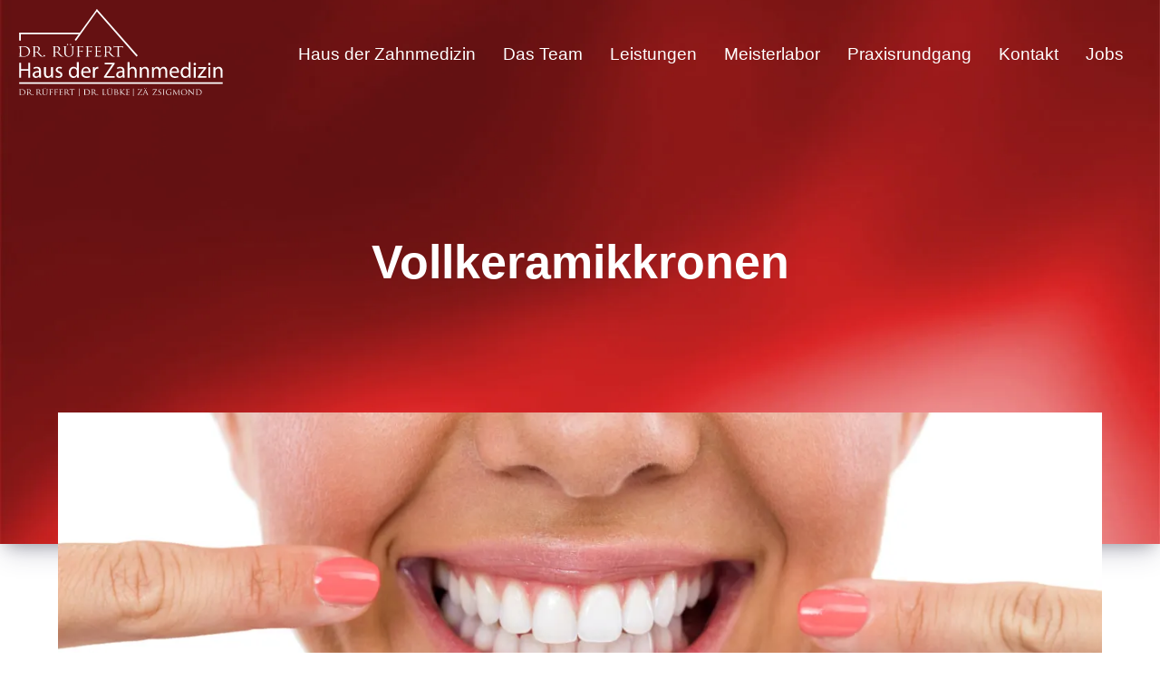

--- FILE ---
content_type: text/html; charset=iso-8859-1
request_url: https://zahnersatz-braunschweig.de/Zahnarzt-Braunschweig-Zahnkronen.html
body_size: 7268
content:
<!DOCTYPE html>
<html lang="de">
	<head>
		<title>Zahnarzt Braunschweig - Vollkeramikkronen</title>

		<meta name="charset" content="utf-8">
		<meta name="viewport" content="width=device-width, initial-scale=1.0">

		<link rel="stylesheet" href="/stream/css/fontawesome-free-6.5.1/css/all.min.css" />
		<link rel="preload" as="style" href="/stream/css/fonts/roboto/roboto.css">

		<meta name="description" content="Vollkeramikkronen bei stark defekten Zähnen - Zahnarzt Dr. Rüffert aus dem Haus der Zahnmedizin - Ästhetische Zahnheilkunde Braunschweig" />
		<META NAME="author" CONTENT="">
<meta name="GENERATOR" content="cms2web">
<META NAME="publisher" CONTENT="[bense.com] GmbH Dortmund">
<META NAME="copyright" CONTENT="">
<META NAME="keywords" CONTENT="">
<META NAME="page-topic" CONTENT="">
<META NAME="audience" CONTENT="Alle, All">
<META NAME="expires" CONTENT="NEVER">
<META NAME="page-type" CONTENT="">
<META NAME="robots" CONTENT="INDEX,FOLLOW">		
		<script src="/stream/js/bundle/a7058e83.js"></script>
<link rel="stylesheet" href="/stream/css/bundle/19b043a26.css" />
<!-- dependencies loaded in 0.0001 seconds -->		
			</head>

	<body>
		
		
		<div class="header">
			<nav class="menu on-scroll">
				<a href="/" class="logo">
					<img src="/stream/images/layout/logo.svg" alt="Logo Haus der Zahnmedizin" title="Logo Haus der Zahnmedizin" class="logo" />
				</a>
				<div class="hamburger">
					<div></div>
					<div></div>
					<div></div>
				</div>
				<ul class=""><li class="nopath"><a file_id="1" href="/">Haus der Zahnmedizin</a></li></li><li class="nopath first submenu"><a file_id="8" href="/Das-Team/index.html" target="_self">Das Team <span class="chevron"></span> </a><ul class="level1"><li class="nopath first"><a file_id="9" href="/Das-Team/Zahnarzt-Braunschweig-Dr-Rueffert/index.html" target="_self">Dr. med. dent. Karsten Rüffert </a></li><li class="nopath"><a file_id="10" href="/Das-Team/Zahnaerztin-Braunschweig-Dr-Luebke/index.html" target="_self">Dr. med. dent. Ulrike Lübke </a></li><li class="nopath"><a file_id="85" href="/Das-Team/Zahnaerztin-Kinga-Zsigmond/index.html" target="_self">Zahnärztin Kinga Zsigmond </a></li><li class="nopath"><a file_id="11" href="/Das-Team/Zahnaerztin-Braunschweig-Kornelia-Wischniowski/index.html" target="_self">Zahnärztin Kornelia Wischniowski </a></li><li class="nopath"><a file_id="83" href="/Das-Team/Zahnaerztin-Mahroch-Zamiri/index.html" target="_self">Zahnärztin Mahroch Zamiri </a></li><li class="nopath"><a file_id="13" href="/Das-Team/Zahnmedizinische-Fachhelferin-Frau-Schuster/index.html" target="_self">Praxismanagerin (ZWI) Frau Schuster </a></li><li class="nopath last"><a file_id="14" href="/Das-Team/Qualitaetsmanagement-Frau-Fusenig/index.html" target="_self">Qualitaetsmanagement Frau Fusenig </a></li></ul></li><li class="path submenu"><a file_id="2" href="/Leistungen-Zahnarzt/index.html" target="_self">Leistungen <span class="chevron"></span> </a><ul class="level1"><li class="nopath first submenu"><a file_id="15" href="/Leistungen-Zahnarzt/Implantologie-Braunschweig/index.html" target="_self">Implantologie <span class="chevron"></span> </a><ul class="level2"><li class="nopath first"><a file_id="23" href="/Leistungen-Zahnarzt/Implantologie-Braunschweig/Was-ist-ein-Implantat/index.html" target="_self">Was ist ein Implantat? </a></li><li class="nopath"><a file_id="24" href="/Leistungen-Zahnarzt/Implantologie-Braunschweig/Wie-wird-ein-Implantat-eingesetzt/index.html" target="_self">Wie wird ein Implantat eingesetzt? </a></li><li class="nopath"><a file_id="25" href="/Leistungen-Zahnarzt/Implantologie-Braunschweig/Knochenaufbauten-Sinuslift/index.html" target="_self">Knochenaufbauten – Sinuslift </a></li><li class="nopath"><a file_id="26" href="/Leistungen-Zahnarzt/Implantologie-Braunschweig/Computernavigierte-3D-Planung-und-Implantation/index.html" target="_self">Computernavigierte 3D-Planung und Implantation </a></li><li class="nopath"><a file_id="27" href="/Leistungen-Zahnarzt/Implantologie-Braunschweig/Einzelimplantat/index.html" target="_self">Einzelimplantat </a></li><li class="nopath"><a file_id="28" href="/Leistungen-Zahnarzt/Implantologie-Braunschweig/Implantatbruecken-fuer-teilbezahnte-Kiefer/index.html" target="_self">Implantatbrücken für teilbezahnte Kiefer </a></li><li class="nopath"><a file_id="29" href="/Leistungen-Zahnarzt/Implantologie-Braunschweig/Implantate-im-zahnlosen-Kiefer/index.html" target="_self">Implantate im zahnlosen Kiefer </a></li><li class="nopath"><a file_id="30" href="/Leistungen-Zahnarzt/Implantologie-Braunschweig/Sofortimplantate-Sofortbelastung/index.html" target="_self">Sofortimplantate, Sofortbelastung </a></li><li class="nopath"><a file_id="65" href="/Leistungen-Zahnarzt/Implantologie-Braunschweig/Mini-Implantate/index.html" target="_self">Mini-Implantate </a></li><li class="nopath"><a file_id="31" href="/Leistungen-Zahnarzt/Implantologie-Braunschweig/Risiken-und-Komplikationen/index.html" target="_self">Risiken und Komplikationen </a></li><li class="nopath last"><a file_id="32" href="/Leistungen-Zahnarzt/Implantologie-Braunschweig/Fragen-und-Antworten/index.html" target="_self">Fragen und Antworten </a></li></ul></li><li class="nopath submenu"><a file_id="16" href="/Leistungen-Zahnarzt/Parodontologie-Braunschweig/index.html" target="_self">Parodontologie <span class="chevron"></span> </a><ul class="level2"><li class="nopath first"><a file_id="33" href="/Leistungen-Zahnarzt/Parodontologie-Braunschweig/Was-bedeutet-Parodontose/index.html" target="_self">Was bedeutet Parodontose? </a></li><li class="nopath"><a file_id="34" href="/Leistungen-Zahnarzt/Parodontologie-Braunschweig/Welche-Faktoren-beguenstigen-das-Entstehen-der-Parodontose/index.html" target="_self">Welche Faktoren begünstigen das Entstehen der Parodontose? </a></li><li class="nopath"><a file_id="35" href="/Leistungen-Zahnarzt/Parodontologie-Braunschweig/Welche-Folgen-kann-Parodontitis-haben/index.html" target="_self">Welche Folgen kann Parodontitis haben? </a></li><li class="nopath"><a file_id="36" href="/Leistungen-Zahnarzt/Parodontologie-Braunschweig/Wie-kann-man-Parodontitis-erkennen/index.html" target="_self">Wie kann man Parodontitis erkennen? </a></li><li class="nopath"><a file_id="37" href="/Leistungen-Zahnarzt/Parodontologie-Braunschweig/Parodontose-ist-heilbar-aber-wie/index.html" target="_self">Parodontose ist heilbar - aber wie? </a></li><li class="nopath"><a file_id="38" href="/Leistungen-Zahnarzt/Parodontologie-Braunschweig/Deep-Scaling/index.html" target="_self">Deep Scaling </a></li><li class="nopath"><a file_id="39" href="/Leistungen-Zahnarzt/Parodontologie-Braunschweig/LASER-Parodontalbehandlung/index.html" target="_self">LASER-Parodontalbehandlung </a></li><li class="nopath"><a file_id="40" href="/Leistungen-Zahnarzt/Parodontologie-Braunschweig/chirurgische-Parodontaltherapie/index.html" target="_self">chirurgische Parodontaltherapie </a></li><li class="nopath"><a file_id="41" href="/Leistungen-Zahnarzt/Parodontologie-Braunschweig/Nachsorge/index.html" target="_self">Nachsorge </a></li><li class="nopath last"><a file_id="42" href="/Leistungen-Zahnarzt/Parodontologie-Braunschweig/Fragen-und-Antworten/index.html" target="_self">Fragen und Antworten </a></li></ul></li><li class="nopath submenu"><a file_id="17" href="/Leistungen-Zahnarzt/Vorsorge-Prophylaxe-Braunschweig/index.html" target="_self">Vorsorge und Prophylaxe <span class="chevron"></span> </a><ul class="level2"><li class="nopath first"><a file_id="44" href="/Leistungen-Zahnarzt/Vorsorge-Prophylaxe-Braunschweig/Wahl-der-Zahnbuerste/index.html" target="_self">Wahl der Zahnbürste </a></li><li class="nopath"><a file_id="89" href="/Leistungen-Zahnarzt/Vorsorge-Prophylaxe-Braunschweig/Wahl-der-Zahnpasta/index.html" target="_self">Wahl der Zahnpasta </a></li><li class="nopath"><a file_id="43" href="/Leistungen-Zahnarzt/Vorsorge-Prophylaxe-Braunschweig/Ratschlaege-fuer-eine-korrekte-Mundhygiene/index.html" target="_self">Ratschläge für eine korrekte Mundhygiene </a></li><li class="nopath"><a file_id="45" href="/Leistungen-Zahnarzt/Vorsorge-Prophylaxe-Braunschweig/Zahnpasten/index.html" target="_self">Zahnpasten </a></li><li class="nopath"><a file_id="46" href="/Leistungen-Zahnarzt/Vorsorge-Prophylaxe-Braunschweig/Zahnputztechniken/index.html" target="_self">Zahnputztechniken </a></li><li class="nopath"><a file_id="47" href="/Leistungen-Zahnarzt/Vorsorge-Prophylaxe-Braunschweig/Mundduschen/index.html" target="_self">Mundduschen </a></li><li class="nopath"><a file_id="48" href="/Leistungen-Zahnarzt/Vorsorge-Prophylaxe-Braunschweig/Zahnseide-und-Zahnzwischenraumbuerstchen/index.html" target="_self">Zahnseide und Zahnzwischenraumbürstchen </a></li><li class="nopath last"><a file_id="49" href="/Leistungen-Zahnarzt/Vorsorge-Prophylaxe-Braunschweig/Zahnversiegelungen/index.html" target="_self">Zahnversiegelungen </a></li></ul></li><li class="path submenu"><a file_id="18" href="/Leistungen-Zahnarzt/Aesthetische-Zahnheilkunde-Braunschweig/index.html" target="_self">Ästhetische Zahnheilkunde <span class="chevron"></span> </a><ul class="level2"><li class="nopath first"><a file_id="50" href="/Leistungen-Zahnarzt/Aesthetische-Zahnheilkunde-Braunschweig/Zahnbleichen/index.html" target="_self">Zahnbleichen </a></li><li class="nopath"><a file_id="51" href="/Leistungen-Zahnarzt/Aesthetische-Zahnheilkunde-Braunschweig/Veneering/index.html" target="_self">Veneering </a></li><li class="nopath"><a file_id="52" href="/Leistungen-Zahnarzt/Aesthetische-Zahnheilkunde-Braunschweig/zahnfarbene-Fuellungen/index.html" target="_self">zahnfarbene Füllungen </a></li><li class="nopath"><a file_id="53" href="/Leistungen-Zahnarzt/Aesthetische-Zahnheilkunde-Braunschweig/Keramikinlays/index.html" target="_self">Keramikinlays </a></li><li class="path active last"><a file_id="54" href="/Leistungen-Zahnarzt/Aesthetische-Zahnheilkunde-Braunschweig/Vollkeramikkronen/index.html" target="_self">Vollkeramikkronen </a></li></ul></li><li class="nopath"><a file_id="19" href="/Leistungen-Zahnarzt/Laserbehandlung-Braunschweig/index.html" target="_self">Laser </a></li><li class="nopath submenu"><a file_id="20" href="/Leistungen-Zahnarzt/Zahnerhaltung-Braunschweig/index.html" target="_self">Zahnerhaltung <span class="chevron"></span> </a><ul class="level2"><li class="nopath first last"><a file_id="79" href="/Leistungen-Zahnarzt/Zahnerhaltung-Braunschweig/Wurzelbehandlung-Braunschweig/index.html" target="_self">Wurzelbehandlung </a></li></ul></li><li class="nopath submenu"><a file_id="21" href="/Leistungen-Zahnarzt/Prothetik-Braunschweig/index.html" target="_self">Prothetik <span class="chevron"></span> </a><ul class="level2"><li class="nopath first"><a file_id="55" href="/Leistungen-Zahnarzt/Prothetik-Braunschweig/Kronen/index.html" target="_self">Kronen </a></li><li class="nopath"><a file_id="56" href="/Leistungen-Zahnarzt/Prothetik-Braunschweig/Bruecken/index.html" target="_self">Brücken </a></li><li class="nopath last"><a file_id="57" href="/Leistungen-Zahnarzt/Prothetik-Braunschweig/herausnehmbarer-Zahnersatz/index.html" target="_self">herausnehmbarer Zahnersatz </a></li></ul></li><li class="nopath"><a file_id="22" href="/Leistungen-Zahnarzt/Narkose-Zahnarzt-Braunschweig/index.html" target="_self">Narkose </a></li><li class="nopath last"><a file_id="66" href="/Leistungen-Zahnarzt/Lachgas-Sedierung-Braunschweig/index.html" target="_self">Lachgas-Sedierung </a></li></ul></li><li class="nopath submenu"><a file_id="3" href="/Zahnarzt-Braunschweig-Meisterlabor/index.html" target="_self">Meisterlabor <span class="chevron"></span> </a><ul class="level1"><li class="nopath first"><a file_id="87" href="/Zahnarzt-Braunschweig-Meisterlabor/Zahntechnikermeister-Markus-Hoppe/index.html" target="_self">Zahntechnikermeister Markus Hoppe </a></li><li class="nopath"><a file_id="59" href="/Zahnarzt-Braunschweig-Meisterlabor/Zahntechnikerin-Stefanie-Pruss/index.html" target="_self">Zahntechnikerin Stefanie Pruß </a></li><li class="nopath last"><a file_id="60" href="/Zahnarzt-Braunschweig-Meisterlabor/Leistungen/index.html" target="_self">Leistungen </a></li></ul></li><li class="nopath"><a file_id="4" href="/Praxisrundgang/index.html" target="_self">Praxisrundgang </a></li><li class="nopath"><a file_id="5" href="/Kontakt/index.html" target="_self">Kontakt </a></li><li class="nopath"><a file_id="81" href="/Jobs/index.html" target="_self">Jobs </a></ul>			</nav>
			

			
		</div>

		
		 
			<div class="main-head">
				<div class="c50l p1">
					<div class="subcl">
						<div class="text">
							<div class="block_content "><h1 a="">Vollkeramikkronen</h1></div>						</div>
					</div>
				</div>
				
				<div class="c50r p2">
					<div class="subcr">
						<div class="objectfit-cover">
							<div class="block_content "><img alt="" class="tb_image align_top" src="/stream/images/leistungen/aesthetische-zahnheilkunde.jpg"></div>						</div>
					</div>
				</div>
					
			</div>
		
		<div id="main">
			<div class="content ">
	<div class="block_content text"><p>Vollkeramikkronen sind eine gute Wahl f&uuml;r alle, die einen modernen, &auml;sthetischen und langlebigen Zahnersatz suchen. Die Vollkeramikkrone verbindet auf perfekte Weise nat&uuml;rliche Sch&ouml;nheit, hohe Biokompatibilit&auml;t und herausragende Funktionalit&auml;t. Erfahren Sie, warum sie die ideale Wahl f&uuml;r Ihr neues L&auml;cheln ist.</p></div>
</div><div class="content ">
		<div class="headline block_content">
		<a name="Keramikkrone_ohne_Metall" class="position" id="Keramikkrone_ohne_Metall"></a>	<h2 a>
		Vollkeramikkronen ohne Metallkern
	</h2>
	</div><div id="Keramikkrone_ohne_Metall" class="block_content text"><p>Eine Krone wird wie eine Kappe oder Haube &uuml;ber einen (besch&auml;digten) Zahn gest&uuml;lpt. Sie umschlie&szlig;t den gesamten sichtbaren Teil des Zahnes oberhalb des Zahnfleischrandes. Eine Teilkrone (auch Onlay genannt) ist eine schonendere Form des Zahnersatzes, die nur einen Teil der Zahnoberfl&auml;che bedeckt.</p>

<p>Eine Vollkeramikkrone ist ein zahnfarbener Zahnersatz, der, wie der Name schon verr&auml;t, vollst&auml;ndig aus Keramik besteht. Im Gegensatz zu Metallkeramikkrone (Verbundkeramik) oder Vollkeramikkronen mit Metallkern ist die Vollkeramikkrone komplett metallfrei. Diese zeichnen sich durch eine &uuml;berragende &Auml;sthetik aus. Das Licht wird nicht nur reflektiert, sondern es findet wie beim nat&uuml;rlichen Zahn eine echte Transparenz (Durchscheinen) statt. Dieser Effekt qualifiziert die Porzellankrone besonders f&uuml;r den Frontzahnbereich, wobei auch kleinere Form- und Stellungskorrekturen m&ouml;glich sind. Ein weiterer Vorteil der metallfreien Konstruktion ist der zahnfarbene Kronenrand, den der Zahnarzt nicht unter das Zahnfleisch verlegen muss. Dadurch kommt es nicht zu kronenrandbedigten Zahnfleischirritationen oder -r&uuml;ckgang.</p>

<p>Keramik ist ein extrem biovertr&auml;glicher Werkstoff, der kein allergenes Potenzial hat. Dies kann bei entsprechend vorbelasteten Patienten (Allergikern) ein echter Vorteil sein. Bei kleineren, auf die Au&szlig;enfl&auml;che begrenzten Defekten bevorzugen wir allerdings die Versorgung mit Keramikverblendschalen (Veneers). Veneers erm&ouml;glichen eine wesentlich zahnschonendere Pr&auml;paration.</p>

<p><a class="simple-button-plugin" href="/Leistungen-Zahnarzt/Aesthetische-Zahnheilkunde-Braunschweig/Veneering/index.html" title="Veneers - Zahnärzte Braunschweig">Veneers</a></p>

<p>Die fortschreitende Weiterentwicklung der keramischen Materialien bringt immer bruchfestere Werkstoffe hervor. Somit lassen sich heute auch im Seitenzahnbereich Keramikkronen ohne Metallkern einsetzen.</p>

<figure><img alt="Vereinfachte Darstellung einer Vollkeramikkrone" src="/stream/images/fotos/aesthetische_vollkeramikkronen_2.jpg" style="width: 114px; height: 119px;" title="Vollkeramikkrone" /></figure></div>
</div><div class="content ">
		<div class="headline block_content">
		<a name="Wann_wird_eine_Zahnkrone_benötigt?_" class="position" id="Wann_wird_eine_Zahnkrone_benötigt?_"></a>	<h2 a>
		Wann wird eine Zahnkrone benötigt?
	</h2>
	</div><div id="Wann_wird_eine_Zahnkrone_benötigt?_" class="block_content text"><p>Eine Krone ist immer dann indiziert, wenn ein Zahn tief zerst&ouml;rt ist und eine Rekonstruktion mittels F&uuml;llung, Inlay oder Veneer nicht mehr infrage kommt. Dies ist insbesondere der Fall, wenn:</p>

<ul>
	<li>der Defekt unter das Zahnfleisch reicht,</li>
	<li>der Zahn wurzelbehandelt (wurzeltot) ist,</li>
	<li>der Zahn tief abgebrochen (frakturiert) ist,</li>
	<li>Karies oder alte F&uuml;llungen, die fl&auml;chenhaft um den Zahn ausgedehnt sind.</li>
</ul>

<p>Aber auch aus &auml;sthetischen, wie aus funktionellen Gr&uuml;nden kann eine Krone infrage kommen. Beispielsweise dienen Kronen als Pfeiler f&uuml;r Br&uuml;cken oder Prothesen.</p></div>
</div><div class="content ">
		<div class="headline block_content">
		<a name="Vorteile_Nachteile_Vollkeramikkrone" class="position" id="Vorteile_Nachteile_Vollkeramikkrone"></a>	<h2 a>
		Vor- und Nachteile auf einen Blick
	</h2>
	</div><div id="Vorteile_Nachteile_Vollkeramikkrone" class="block_content text"><ul>
	<li>nat&uuml;rliche, transparente &Auml;sthetik</li>
	<li>sehr vertr&auml;glich, keine Allergien</li>
	<li>Geschmacksneutral</li>
	<li>Gewebevertr&auml;glichkeit</li>
	<li>Geringe Plaque-Anhaftung</li>
	<li>Temperaturunempfindlichkeit</li>
	<li>Form- und Stellungskorrektur der Z&auml;hne m&ouml;glich</li>
	<li>st&auml;rkeres Beschleifen des Zahnes erforderlich</li>
	<li>relativ teuer</li>
	<li>Bruchgefahr</li>
	<li>langlebig</li>
</ul>

<div style="display:flex;flex-wrap:wrap;">
<figure><img alt="Vollkeramikkrone neben echten Zähnen" loading="lazy" src="/stream/images/fotos/aesthetische_vollkeramikkronen_3.jpg" style="width: 188px; height: 143px;" title="Vollkeramikkrone neben echten Zähnen" /></figure>

<figure><img alt="Vollkeramikkronen schmiegen sich ins Gesamtbild" loading="lazy" src="/stream/images/fotos/aesthetische_vollkeramikkronen_4.jpg" style="width: 188px; height: 143px;" title="Vollkeramikkronen schmiegen sich ins Gesamtbild" /></figure>

<figure><img alt="Goldkronen" loading="lazy" src="/stream/images/fotos//zahnheilkunde_goldkronen.jpg" style="width: 195px; height: 118px;" title="Deutlich sichtbare Goldkronen" /></figure>

<figure><img alt="Vollkeramikkronen" loading="lazy" src="/stream/images/fotos//zahnheilkunde_vollkeramikkronen.jpg" style="width: 199px; height: 118px;" title="Ästhetische Kronen - Zahnarzt Braunschweig" /></figure>
</div></div>
</div><div class="content ">
		<div class="headline block_content">
		<a name="Wie_ist_die_Haltbarkeit_der_Kronen_aus_Vollkeramik?" class="position" id="Wie_ist_die_Haltbarkeit_der_Kronen_aus_Vollkeramik?"></a>	<h2 a>
		Wie ist die Haltbarkeit der Kronen aus Vollkeramik?
	</h2>
	</div><div id="Wie_ist_die_Haltbarkeit_der_Kronen_aus_Vollkeramik?" class="block_content text"><p>Die Anfertigung und das Einsetzen einer Vollkeramikkrone erfordern ein hohes Ma&szlig; an Pr&auml;zision, Fachwissen und Erfahrung sowohl vom Zahnarzt als auch vom Zahntechniker. Die adh&auml;sive Befestigung ist sehr sensibel gegen&uuml;ber Feuchtigkeit. Dennoch hat sich die Langlebigkeit von Vollkeramikkronen dank innovativer Materialien und moderner Verarbeitungsmethoden, wie Zirkonoxid und CAD-/CAM-Technik, erheblich verbessert. Sie k&ouml;nnen im Allgemeinen mit einer Lebensdauer von 10 bis 15 Jahren rechnen. Bei hochfester Zirkonoxidkeramik und regelm&auml;&szlig;iger Pflege k&ouml;nnen diese Kronen jedoch auch 15 bis 20 Jahre und dar&uuml;ber hinaus haltbar sein. In einigen F&auml;llen besteht sogar die M&ouml;glichkeit, dass sie ein Leben lang halten. Diese Fortschritte bieten Ihnen als Patient ein hohes Ma&szlig; an Zuverl&auml;ssigkeit und Zufriedenheit mit Ihrer zahn&auml;rztlichen Versorgung.</p></div>
</div><div class="content ">
		<div class="headline block_content">
		<a name="Kosten_und_Kostenübernahme" class="position" id="Kosten_und_Kostenübernahme"></a>	<h2 a>
		Kosten und Kostenübernahme
	</h2>
	</div><div id="Kosten_und_Kostenübernahme" class="block_content text"><p>Gesetzliche Krankenkassen bieten einen festen Zuschuss, der sich an der kosteng&uuml;nstigeren Regelversorgung orientiert. Das hei&szlig;t, dass eine Vollkeramikkrone in der Regel unter Privatleistungen f&auml;llt, weshalb die zus&auml;tzlichen Kosten &uuml;ber den Festzuschuss hinaus von Ihnen selbst getragen werden m&uuml;ssen, es sei denn, Sie verf&uuml;gen &uuml;ber eine Zahnzusatzversicherung oder qualifizieren sich f&uuml;r die H&auml;rtefallregelung. Vor Beginn der Behandlung erstellt Zahnarzt Dr. R&uuml;ffert einen detaillierten Heil- und Kostenplan. Dieser zeigt transparent, welchen Betrag die Krankenkasse &uuml;bernimmt und welchen Anteil Sie selbst finanzieren m&uuml;ssen.</p></div>
</div><div class="content ">
		<div class="headline block_content">
		<a name="Dr._Rüffert_–_Praxis_Haus_der_Zahnmedizin" class="position" id="Dr._Rüffert_–_Praxis_Haus_der_Zahnmedizin"></a>	<h2 a>
		Dr. Rüffert – Praxis Haus der Zahnmedizin
	</h2>
	</div><div id="Dr._Rüffert_–_Praxis_Haus_der_Zahnmedizin" class="block_content text"><p>Vollkeramikkronen sind oft die bevorzugte Wahl, wenn h&ouml;chste &Auml;sthetik und Biovertr&auml;glichkeit gefragt sind. Die Nachteile, insbesondere die h&ouml;heren Kosten und die potenziell h&ouml;here Bruchgefahr bei bestimmten Keramikarten, m&uuml;ssen jedoch sorgf&auml;ltig abgewogen werden. M&ouml;chten Sie mehr zum Thema Vollkeramikkronen und alternativem Zahnersatz wie Implantate erfahren? Dann sprechen Sie uns gerne bei Ihrem n&auml;chsten Termin in unserer Praxis an. Weitere Informationen zur &auml;sthetischen Zahnheilkunde und zu Vollkeramikkronen finden Sie auch in folgendem PDF von Zahnarzt Dr. R&uuml;ffert &ndash; Zahnarztpraxis in Braunschweig.</p>

<p><a class="simple-button-plugin" href="/download/pdf/zahnarzt-braunschweig_aesthetische-zahnheilkunde.pdf" style="display: inline-block; background-color: rgb(131, 20, 20); border: 1px solid rgb(131, 20, 20); padding: 5px 10px; border-radius: 5px; font-size: 16px; cursor: pointer; color: rgb(255, 255, 255) !important; text-decoration: none !important;" target="_blank" title="Zahnarztpraxis Braunschweig - Infos zur Ästhetischen Zahnheilkunde">PDF &ndash; &Auml;sthetische Zahnheilkunde</a></p></div>
</div>		</div>

		
		<footer>
			<div class="contact">
	<div class="contact_inner">
		<div class="column">
			<div class="column_text" style="padding: 1em 2em;">
				<h2>Kontakt</h2>

				<p>M&ouml;glichkeit einer Direktanfrage k&ouml;nnen Sie &uuml;ber unser Kontaktformular vornehmen</p>

				<p><a class="simple-button-plugin" href="/kontakt/index.html" style="display: inline-block; background-color: rgb(255, 255, 255, 0); max-width:300px; border: 1px solid rgb(255, 255, 255); padding: 10px 40px; border-top-left-radius: 15px; border-top-right-radius: 15px; border-bottom-right-radius: 15px; border-bottom-left-radius: 15px; font-size: 18px; cursor: pointer; text-decoration: none !important; color: #ffffff;" target="_self">Kontakt aufnehmen</a>
				</p>
			</div>
		</div>

		<div class="column">
			<img alt="" src="/stream/images/layout/kontakt_2.jpg" style="width: 100%; height: 100%; object-fit: cover;" alt="Bild mit Lachendem Mund" title="Bild mit lachendem Mund">
		</div>
	</div>
</div>



<div class="footer content-padding">

	<div class="column">
		<p><img src="/stream/images/layout/logo.svg" alt="Logo Haus der Zahnmedizin" title="Logo Haus der Zahnmedizin" style="max-width: 290px; margin-top: 30px; filter: brightness(0) invert(1);"></p>
	</div>

	<div class="column">
		<p>Dr. R&uuml;ffert<br>
		Zahnarzt Braunschweig<br>
		Haus der Zahnmedizin</p>

		<p>Traunstra&szlig;e 1<br>
		38120 Braunschweig
		</p>
	</div>

	<div class="column">
		<p>Fon: 0531 841818<br>
		Fax: 0531 844100<br>
		<a href="mailto:info@haus-der-zahnmedizin.de">info@haus-der-zahnmedizin.de</a>
	</p>
	</div>

	<div class="column">
		<p>Sprechzeiten</p>

		<p>Montag bis Donnerstag<br>08:00 bis 19:00 Uhr<br>
		Freitag<br>08:00 bis 18:00 Uhr</p>
	</div>
</div>
<div class="statusline content-padding">
	<p>
		Haus der Zahnmedizin | <a href="/impressum">Impressum</a> | <a href="/datenschutzerklaerung">Datenschutzerkl&auml;rung</a> | <a href="/sitemap">Sitemap</a>
	</p>


</div>



		</footer>



					<div class="rezeption_big">
				<!-- <script src="https://321med2.com/cdn/server/d98f64f1d529f4e426388b9e1fc3eb721b73e8bf/321med.js"></script><script src="https://321med-cdn.com/321med.js"></script> -->
				<script src="https://321med2.com/cdn/server/d98f64f1d529f4e426388b9e1fc3eb721b73e8bf/321med.js"></script><script src="https://321med-cdn.com/321med_small.js"></script>
			</div>
			</body>
</html>


--- FILE ---
content_type: text/css;charset=iso-8859-1
request_url: https://zahnersatz-braunschweig.de/stream/css/bundle/19b043a26.css
body_size: 5737
content:
/* base-css */
:root{--content-xl:240px;--content-lg:160px;--content-md:100px;--content-sm:15px;--content:var(--content-md);--fonts:'Inter',sans-serif;--spacing:1rem;--primary:#202637}body,html{min-width:100vw;min-height:100vh;padding:0;margin:0}body{margin:0;text-align:left;font-weight:400;font-family:'Roboto',sans-serif;font-size:18px;color:#000;line-height:1.8em}*{box-sizing:border-box;font-family:var(--fonts)}figure{margin:0}a{color:#831414;text-decoration:none}#main{margin:120px 0}.content{margin-bottom:var(--spacing)}.spacing{margin-top:var(--spacing)}.content>.block_content,.ugrid{margin-bottom:var(--spacing)}.content{margin:0 var(--content)}.content-padding{padding-left:var(--content);padding-right:var(--content)}@media(min-width:1281px){:root{--content:var(--content-xl)}}@media(min-width:1025px) and (max-width:1280px){:root{--content:var(--content-lg)}}@media(min-width:768px) and (max-width:1024px){.header{height:600px}:root{--content:var(--content-md)}}@media(min-width:768px) and (max-width:1024px) and (orientation:landscape){.header{height:600px}}@media(min-width:481px) and (max-width:767px){:root{--content:var(--content-sm)}}@media(max-width:480px){:root{--content:var(--content-sm)}}.ugrid .content{margin:0}.content.full-width{margin:0}.content:is(.left,.right){display:flex;flex-direction:column}.content.left{align-items:flex-start}.content.right{align-items:flex-end}

/* styles-css */
:root{--dark-text-color:#eee;--spacing:35px;--menu-height:70px}.header{height:600px;overflow:hidden;position:relative;box-shadow:rgba(50,50,93,0.25) 0 13px 27px -5px,rgba(0,0,0,0.3) 0 8px 16px -8px;margin-bottom:calc(var(--spacing) * 2);background-image:url(/stream/images/layout/background.jpg);background-repeat:no-repeat;background-position:center center;background-size:cover}body#home .header{margin-bottom:0;height:90vh}.header img{width:100%;object-fit:cover;display:block}.header:has(* img):after{content:'';position:absolute;top:0;left:0;width:100%;height:100%;z-index:0}.header .slogan{color:#efefef;font-size:50px;font-weight:600;font-family:'Roboto',sans-serif;padding:0 20px;max-width:1550px;margin:0 auto;display:flex;flex-direction:row;height:100%}.header .slogan .slogan_text{width:45%;align-self:center;line-height:1.2em}.header .slogan .picture{width:55%;align-self:flex-end}.header .slogan p{font-size:24px;font-weight:lighter}.main-head{margin:-500px auto 0 auto;min-height:500px;padding:0;max-width:1400px;z-index:2;position:relative;display:flex;flex-direction:row;justify-content:center;align-items:center}.c50l{width:39%}.c50r{width:60%}.main-head .objectfit-cover,.main-head .objectfit-cover .text{width:100%;min-height:500px;height:100%;position:relative}.main-head .objectfit-cover .tb_image{width:100%;height:100%;object-fit:cover;margin:0;position:absolute}.main-head .text h1{height:100%;margin-right:auto;margin-left:auto;padding:4em 0;max-width:600px;min-height:300px;margin-bottom:0 !important;font:600 52px 'Roboto',Arial,sans-serif;margin-bottom:30px;color:#fff}@media screen and (max-width:1280px){.main-head{flex-direction:column;justify-content:end;margin:-550px auto 0 auto}.main-head .text h1{padding:2em 0;max-width:600px;min-height:300px}.c50r{width:90%}}.subcolumns{display:flex}.subcolumns>*{flex:1}.menu{height:var(--menu-height);width:100%;justify-content:flex-end;transition:all .3s;z-index:3}.menu .logo{width:226px;margin:5px auto 0 10px}.cover-image:is(img),.cover-image img{width:100%;height:100%;object-fit:cover}.parallax{width:100vw}.parallax img{height:inherit;width:100%;object-fit:cover}.headline{margin-bottom:var(--spacing)}.rounded,.rounded img{border-radius:25px}img.rounded{box-shadow:rgba(50,50,93,0.25) 0 6px 12px -2px,rgba(0,0,0,0.3) 0 3px 7px -3px}.matrix,.matrix .text,.matrix .text div{width:100%;height:100%;min-height:350px}.matrix .text div{background-position:50% 50% !important;background-size:cover !important;font-size:2rem;font-weight:bold;color:#fff}.matrix .text div p{background:rgba(0,0,0,0.5);display:flex;justify-content:center;align-items:center;width:100%;height:100%}.marker{border-left:5px solid #23e5f2;padding:8px 25px}h1{color:#831414;font-size:60px;font-family:'Roboto',sans-serif;font-weight:bold;margin-bottom:60px;line-height:normal}body#home h1{color:#831414;font-size:65px;font-family:'Roboto',sans-serif;font-weight:bold;margin-bottom:60px;line-height:normal}h2{color:#831414;font-family:'Roboto',sans-serif;font-size:36px;font-weight:bold;margin-bottom:30px;line-height:normal;margin-block-start:0}body#home h2{color:#831414;font-size:42px;font-family:'Roboto',sans-serif;font-weight:bold;margin-bottom:60px;line-height:normal;margin-block-start:0}h3{color:#831414;font-family:'Roboto',sans-serif;font-size:24px;font-weight:600;margin-bottom:30px}body#home h3{color:#831414;font-family:'Roboto',sans-serif;font-size:32px;font-weight:normal;margin-bottom:30px;line-height:normal}h4{color:#831414;font-family:'Roboto',sans-serif;font-size:24px;font-weight:normal;margin-bottom:30px;margin-top:0}h5{color:#831414;font-family:'Roboto',sans-serif;font-size:20px;font-weight:600;margin-bottom:10px;margin-top:0}.kontakt_start{font-size:22px;font-family:'Roboto',Arial,sans-serif;font-weight:300;color:#fff;z-index:2;max-width:1400px;margin:-100px auto 0 auto;display:flex;flex-direction:row;justify-content:center;align-items:center;height:195px;position:relative}.kontakt_start a{color:#fff}.kontakt_start .marker{border-left:5px solid #23e5f2;padding:8px 25px;color:#fff}.eins{width:100%;background:#565555;float:left;padding:20px 0;text-align:center}.zwei{width:100%;background:#656565;float:left;padding:20px 0;text-align:center}.drei{width:100%;background:#565555;float:left;padding:20px 0;text-align:center}.slogan .simple-button-plugin{display:inline-block;background-color:#23e5f2;border:2px solid #23e5f2;padding:12px 10px;border-radius:5px;font-size:18px;c ursor:pointer;color:#565555;text-decoration:none;width:250px;text-align:center;line-height:1em}body#home .kontakt_start .simple-button-plugin{display:inline-block;background-color:transparent;border:2px solid #23e5f2;padding:7px 10px;border-radius:5px;font-size:18px;cursor:pointer;color:#fff;text-decoration:none;width:250px}body#home .kontakt_start .simple-button-plugin:hover{background-color:#23e5f2;border:2px solid #23e5f2;color:#565555}.simple-button-plugin{display:inline-block;background-color:#831414;border:2px solid #831414;padding:5px 10px;border-radius:5px;font-size:18px;cursor:pointer;color:#fff;text-decoration:none;min-width:250px;text-align:center}.simple-button-plugin:hover{background-color:#565656;border:2px solid #565656;color:#fff}.btn{display:inline-block;background-color:#831414;border:2px solid #831414;padding:5px 10px;border-radius:5px;font-size:18px;cursor:pointer;color:#fff;text-decoration:none;width:250px;text-align:center}.btn:hover{background-color:#23e5f2;border:2px solid #23e5f2;color:#565555}.objectfit-cover,.objectfit-cover .text{width:100%;height:100%}.objectfit-cover .text p{margin:0}#startlink div{height:100%;background-position:center !important;background-size:cover !important}#startlink{position:relative}#startlink p{position:absolute;bottom:2rem;left:2rem;z-index:2;color:#fff}#startlink p .marker{position:absolute;bottom:3rem;width:300px;color:#fff;font-size:22px}#startlink a{color:white !important}#startlink::after{content:"";position:absolute;left:0;top:0;width:100%;height:100%;background:inherit;opacity:.7;z-index:1;pointer-events:none}#startlink::before{content:"";position:absolute;top:10px;width:calc(100% - 20px);height:calc(100% - 20px);border:3px solid white;left:10px;box-sizing:border-box;z-index:2}.objectfit-cover .tb_image{width:100%;height:100%;object-fit:cover}.objectfit-cover img.tb_image{width:100%;height:100%;object-fit:cover}#startlink.objectfit-cover{position:relative}#startlink.objectfit-cover table{height:100%}#startlink.objectfit-cover tr{height:100%}#startlink.objectfit-cover td{position:relative;height:100%;overflow:hidden}#startlink.objectfit-cover td>div{height:100%}#service.objectfit-cover{position:relative}#service.objectfit-cover table{height:100%}#service.objectfit-cover tr{height:100%}#service.objectfit-cover td{position:relative;height:100%;overflow:hidden}#service.objectfit-cover td>div{height:100%}#service div{height:100%;background-position:center !important;background-size:cover !important}#service.objectfit-cover img{filter:grayscale(100%);-webkit-filter:grayscale(100%);-moz-filter:grayscale(100%);-ms-filter:grayscale(100%);-o-filter:grayscale(100%)}#service{position:relative}#service p{position:absolute;bottom:1rem;left:2rem;z-index:2;color:#fff}#service p .marker{position:absolute;bottom:1rem;width:300px;color:#fff;font-size:18px}#service a{color:white !important}#service::after{content:"";position:absolute;left:0;top:0;width:100%;height:100%;background:inherit;opacity:.7;z-index:1;pointer-events:none}.bewertung{margin:100px 0 0 0;padding:80px 0;border-bottom:2px solid #831414;border-top:2px solid #831414}.card .title{color:#831414}.cards .card .inner{padding:20px !important}.cards{gap:15px !important}#tns1-mw,#tns2-mw{max-width:1200px}#tns1-ow{margin:auto}.tns-ovh{width:100% !important}.tns-nav{bottom:-50px !important}.tns-outer{padding:0 !important;width:100% !important}.qcta h2{margin-bottom:0;font-size:40px;font-weight:normal}.qcta p{font-size:18px;font-weight:normal;margin-bottom:1rem}.textlink .block_content{height:100%;display:flex;justify-content:center;align-items:center}.grau,.rot{height:250px;border-bottom:5px solid #831414;font:400 22px 'Roboto',sans-serif;color:#fff;display:flex;justify-content:center;align-items:center;text-align:center}.grau{background-color:#565656}.grau:hover{text-decoration:none}.rot{background-color:#831414}.rot:hover{text-decoration:none}a.grau,a.rot{height:250px !important}.grau .block_content.text,.rot .block_content.text,.grau p,.rot p{margin:0;padding:0}.infobox{background-color:#f6f6f6;border:1px solid #831414;padding:25px}.infobox h2{font-size:30px !important;margin-bottom:0 !important}.rezeption_small{display:none}@media(min-width:1025px) and (max-width:1280px){.header{height:600px}.header .slogan{flex-direction:column;justify-content:end}.header .slogan .slogan_text{width:90%;align-self:center}.header .slogan .picture{width:60%;align-self:center}.main-head{flex-direction:column;justify-content:end;margin:-550px auto 0 auto}.main-head .text h1{padding:2em 0;max-width:600px;min-height:300px;text-align:center}.c50r{width:90%}}@media(min-width:768px) and (max-width:1024px){.header{height:500px}.header .slogan{flex-direction:column;justify-content:end}.kontakt_start{flex-direction:column;height:auto}.header .slogan .slogan_text{width:90%;align-self:center}.header .slogan .picture{width:80%;align-self:center}.main-head{flex-direction:column;justify-content:end;margin:-550px auto 0 auto}.main-head .text h1{padding:2em 0;max-width:600px;min-height:300px;text-align:center}.c50r{width:90%}}@media(min-width:768px) and (max-width:1024px) and (orientation:landscape){.header{height:400px}.header .slogan{flex-direction:column;justify-content:end}.kontakt_start{flex-direction:column;height:auto}.header .slogan .slogan_text{width:90%;align-self:center}.header .slogan .picture{width:60%;align-self:center}.main-head{flex-direction:column;justify-content:end;margin:-550px auto 0 auto}.main-head .text h1{padding:2em 0;max-width:600px;min-height:300px;text-align:center}.c50r{width:90%}}@media(min-width:481px) and (max-width:767px){.kontakt_start{flex-direction:column;height:auto}.header .slogan{flex-direction:column;justify-content:end}.header .slogan .slogan_text{width:90%;align-self:center}.header .slogan .picture{width:100%;align-self:center}.main-head{flex-direction:column;justify-content:end;margin:-600px auto 0 auto}.main-head .text h1{padding:2em 0 0 0;max-width:600px;min-height:250px;text-align:center;font:600 42px 'Roboto',Arial,sans-serif}.c50l{width:90%}.c50r{width:90%}.main-head .objectfit-cover,.main-head .objectfit-cover .text{width:100%;min-height:300px;height:100%;position:relative}}@media(min-width:320px) and (max-width:480px){:root{--spacing:15px}.header{height:500px;background-image:url(/stream/images/layout/background-mobile.jpg)}.header .slogan{flex-direction:column;justify-content:end;font-size:26px}.kontakt_start{flex-direction:column;height:auto;margin:0 auto}.header .slogan .slogan_text{width:90%;align-self:center;margin-bottom:20px}.header .slogan .picture{width:90%;align-self:center}body#home h1{font-size:36px}body#home h2{font-size:32px}body#home .header{margin-bottom:0;height:70vh}.main-head{flex-direction:column;justify-content:end;margin:-450px auto 0 auto}.main-head .text h1{padding:2em 0 0 0;max-width:600px;min-height:250px;text-align:center;font:600 42px 'Roboto',Arial,sans-serif}.c50l{width:90%}.c50r{width:90%}.main-head .objectfit-cover,.main-head .objectfit-cover .text{width:100%;min-height:300px;height:100%;position:relative}.slogan .simple-button-plugin{padding:12px 5px !important;font-size:16px !important;width:220px !important;margin-top:18px}.rezeption_big{display:none}.rezeption_small{display:block}}

/* footer-css */
footer{margin-top:100px}.footer{background:#565656;background-position:center;background-size:contain;background-repeat:no-repeat;position:relative;text-align:center;color:#fff}.footer *{z-index:1}.footer{padding:170px 0 100px 0;display:grid;grid-template-columns:25% 25% 25% 25%;grid-template-areas:"brand brand brand brand" ". . . ."}.footer [class*="fa-"]{margin-right:7px}.footer h4{font-size:1.1rem;font-weight:lighter;color:var(--dark-text-color);margin-bottom:7px}.footer a{color:#fff;text-decoration:none}.footer a:hover{color:#fff;text-decoration:underline}.footer .column{display:flex;flex-direction:column;justify-content:center}.statusline{background:#831414;display:flex;justify-content:space-between;align-items:center;color:#fff;border-top:1px solid #fff;text-align:center;display:block;font-size:17px;font-weight:300}.statusline *{margin:0;padding:15px 0}.statusline a{color:#fff;text-decoration:none}.statusline a:hover{color:#fff;text-decoration:underline}.contact{padding:0 25px;max-width:1600px;margin:0 auto -70px auto}.contact p{margin:0 0 1.5em 0}.contact h2{color:#fff !important;font-family:'Roboto',sans-serif !important;font-size:60px !important;font-weight:900 !important;margin-bottom:40px !important;text-transform:uppercase;line-height:1.2em !important}.contact_inner .column{display:flex;flex-direction:column;justify-content:center}.contact h2{margin-block-start:0}.contact_inner{background:#831414;background-image:url("/stream/images/layout/background.jpg");background-position:center;background-size:cover;position:relative;color:#fff;padding:0;font-size:24px;box-shadow:1px 1px 9px rgba(0,0,0,0.4);display:flex;justify-content:space-around;z-index:2}@media(max-width:1024px){.footer{grid-template-columns:1fr 1fr;justify-content:center;align-items:center;grid-template-areas:none}}@media(max-width:1024px) and (min-width:481px){.footer .brand{grid-column:1 / span 2;padding:20px 0;width:100%}.contact h2{font-size:42px}.contact img{display:none}}@media(min-width:320px) and (max-width:480px){.footer{grid-template-columns:1fr}.footer .brand{height:125px;width:100%}.footer .brand img{object-fit:contain}.statusline p{padding:0}.statusline{flex-direction:column;padding:15px 0}.contact h2{font-size:30px}}

/* menu-css */
.menu{display:flex;background:transparent;transition:.2s all ease-in-out;--background:#fff;--color:#000;--mobile-background:#fff}.menu:not(.on-scroll){position:absolute;z-index:1;height:120px;padding-top:30px}.menu.dark{background:#fff;box-shadow:1px 1px 9px #e5e5e5}.menu.on-scroll{position:fixed;top:0;flex-direction:row;height:120px}.menu:not(.dark) .logo img{filter:brightness(0) invert(1)}.menu li.open>a>.chevron{transform:translateY(0) rotate(90deg)}.menu .hamburger{display:none;flex-direction:column;justify-content:space-between;align-items:center;width:calc(var(--menu-height) / 2.5);height:40px;cursor:pointer;--line-height:2px;margin-top:28px}.menu.dark .hamburger div{height:5px;width:100%;background:#1a3760}.menu .hamburger div{height:5px;width:100%;background:#fff}.menu .hamburger div:last-of-type{margin-bottom:0}.menu{padding:0 25px 0 0}.menu>ul{display:flex;justify-content:space-evenly;align-items:center;list-style:none;padding:0;margin:0}.menu ul{list-style:none;padding:0}.menu ul ul{display:flex;flex-direction:column;position:absolute;opacity:0;background:var(--background);min-width:max-content;color:var(--color)}.menu li:not(:hover) ul{pointer-events:none}.menu>ul li{position:relative;font-size:1.2rem;padding:10px 15px;color:inherit;font-family:'Lato',sans-serif}.menu.dark>ul li a{color:#1a3760;text-decoration:none}.menu.dark>ul li a:hover{color:#831414;text-decoration:none}.menu.dark>ul li.active a{color:#831414;text-decoration:none}.menu>ul li a:hover{color:#82a6c6;text-decoration:none}.menu>ul li.active a{color:#82a6c6;text-decoration:none}.menu.scan{--scan-line-color:#197ec2;--scan-line-height:2px;--scan-duration:.3s}.menu>ul>li>ul.level1{margin-top:0}.menu>ul>li>ul.level1 li a{color:#1a3760;width:100%;font-family:'Lato',sans-serif;font-weight:400;font-size:18px;text-transform:none;display:block}.menu.dark>ul>li>ul.level1 li a{color:#1a3760;width:100%;font-family:'Lato',sans-serif;font-weight:400;font-size:18px;text-transform:none;display:block}.menu>ul>li>ul.level1 li.active a{color:#831414}.menu>ul>li>ul.level1 li a:hover{color:#831414;text-decoration:none}.menu>ul>li>ul.level1 li .level2{margin-top:0}.menu>ul>li>ul.level1 li .level2 li a{color:#1a3760;width:100%;font-family:'Lato',sans-serif;font-weight:400;font-size:18px;text-transform:none;display:block}.menu.dark>ul>li>ul.level1 li .level2 li a{color:#1a3760;width:100%;font-family:'Lato',sans-serif;font-weight:400;font-size:18px;text-transform:none;display:block}.menu>ul>li>ul.level1 li .level2 li.active a{color:#831414}.menu>ul>li>ul.level1 li .level2 li a:hover{color:#831414;text-decoration:none}@media(min-width:1190px){.menu:not(.dark)>ul li a{color:#fff;text-decoration:none}.menu.scan>ul li:has(ul):hover::before{content:'';position:absolute;bottom:0;left:0;width:100%;animation:scan var(--scan-duration) ease-in-out 1 forwards;height:var(--scan-line-height);background:var(--scan-line-color)}.menu.scan>ul>li:has(ul):hover::before{left:10px}.menu>ul>li>ul{top:100%;left:-60px}.menu>ul>li:hover>ul{opacity:1}.menu ul li ul li ul{top:0;left:100%}.menu ul>li:hover>ul li:hover>ul{opacity:1}.menu.scan li:not(:hover) ul{transition:all var(--scan-duration)}.menu.scan li:hover>ul{animation:scan var(--scan-duration) ease-in-out 1}}.menu.grow>ul>li:hover>ul{animation:grow .3s ease-in-out}.menu.slide>ul>li:hover>ul{animation:slide .3s ease-in-out}@keyframes grow{0%{transform:scale(0)}100%{transform:scale(1)}}@keyframes scan{0%{clip-path:polygon(0 0,0 0,0 100%,0 100%)}100%{clip-path:polygon(0 0,100% 0,100% 100%,0 100%)}}@keyframes slide{0%{transform:translateX(-10px);opacity:0}100%{transform:translateX(0);opacity:1}}@media(min-width:320px) and (max-width:1190px){.menu>ul{display:flex;position:fixed;left:0;top:0;width:100vw;height:100vh;flex-direction:column;justify-content:center;align-items:flex-start;z-index:0;opacity:0;transition:all .3s ease-in-out;pointer-events:none;padding:0 50px}.menu>ul li{padding:5px 20px}.menu>ul>li{padding:5px 0}.menu .hamburger{display:flex}.menu.active .hamburger{z-index:4;position:relative}.menu.active .hamburger div{transition:all .4s ease-in-out;position:absolute;top:50%;left:0;background:#1a3760}.menu.active .hamburger div:not(:first-of-type):not(:last-of-type){opacity:0}.menu.active .hamburger div:first-of-type{transform:rotate(45deg)}.menu.active .hamburger div:last-of-type{/*\*/transform:rotate(-45deg)}.menu.active>ul{opacity:1;background:var(--mobile-background);animation:grow .4s ease-in-out 1 forwards;pointer-events:all}.menu.active ul.active{position:relative;top:0;left:0;background:transparent;opacity:1;color:inherit;pointer-events:all}.menu .chevron{transform:rotate(0)}.menu.active li.open>a>.chevron{transform:rotate(90deg)}.menu .chevron{content:'';display:inline-block;background:url([data-uri]);transform:rotate(0);width:1.1rem;height:1.1rem;transition:transform .3s ease-in-out;margin-left:5px}.menu li{width:100%;text-align:center}.menu .hamburger{width:50px;height:32px;margin-top:45px}}@media(min-width:320px) and (max-width:400px){.menu.on-scroll{height:80px}.menu img.logo{width:36vw}.menu.on-scroll a.logo{margin-right:auto;width:auto}/**/.menu .hamburger{width:50px;height:32px;margin-top:25px}}

/* timeline-css */
@mixin tablet-and-up{@media screen and (min-width:769px){@content}}@mixin mobile-and-up{@media screen and (min-width:601px){@content}}@mixin tablet-and-down{@media screen and (max-width:768px){@content}}@mixin mobile-only{@media screen and (max-width:600px){@content}}.sessions ul,.sessions li{list-style:none;padding:0}.timeline ul{padding-left:10px}.sessions{margin:2rem 0 4rem 0;border-radius:12px;position:relative}.sessions li{padding-bottom:1.5rem;border-left:1px solid #565656;position:relative;padding-left:20px;margin-left:10px;&:last-child{border:0;padding-bottom:0}&:before{content:"";width:15px;height:15px;background:#831414;border:1px solid #831414;box-shadow:3px 3px 0 #d6d6d6;box-shadow:3px 3px 0 #d6d6d6;border-radius:50%;position:absolute;left:-10px;top:0}}.sessions .time{color:#2a2839;font-family:"Roboto",sans-serif;font-weight:600;line-height:1em;@include mobile-and-up{font-size:.9rem}@include mobile-only{margin-bottom:.3rem;font-size:.85rem}}



--- FILE ---
content_type: image/svg+xml
request_url: https://zahnersatz-braunschweig.de/stream/images/layout/logo.svg
body_size: 36093
content:
<?xml version="1.0" encoding="UTF-8"?>
<svg id="Ebene_2" data-name="Ebene 2" xmlns="http://www.w3.org/2000/svg" viewBox="0 0 517.65 219.96">
  <defs>
    <style>
      .cls-1 {
        fill: #831816;
      }

      .cls-2 {
        fill: #565555;
      }
    </style>
  </defs>
  <g id="Ebene_1-2" data-name="Ebene 1">
    <rect class="cls-1" x="1.72" y="59.57" width="4.21" height="20.17"/>
    <rect class="cls-1" x="77.82" y="-15.61" width="4.21" height="154.6" transform="translate(18.24 141.61) rotate(-90)"/>
    <rect class="cls-1" x="257.54" y="-71.08" width="4.21" height="516.01" transform="translate(72.73 446.57) rotate(-90)"/>
    <polygon class="cls-1" points="198.75 0 200.22 4.14 145.77 80.41 142.35 77.94 198.75 0"/>
    <polygon class="cls-1" points="302.36 117.27 299.21 120.06 196.79 4.23 198.73 .07 302.36 117.27"/>
    <g>
      <path class="cls-2" d="M3.35,103.99c0-5.42,0-6.39-.08-7.5-.08-1.18-.38-1.74-1.65-1.98-.31-.07-.96-.1-1.31-.1-.15,0-.31-.07-.31-.21,0-.21.19-.28.62-.28,1.73,0,4.15.1,4.35.1.46,0,2.88-.1,5.19-.1,3.81,0,10.85-.31,15.43,3.96,1.92,1.81,3.73,4.69,3.73,8.82,0,4.37-2,7.74-4.15,9.79-1.65,1.56-5.12,3.99-11.66,3.99-1.65,0-3.69-.1-5.35-.21-1.69-.1-3-.21-3.19-.21-.08,0-.73,0-1.54.03-.77,0-1.65.07-2.23.07-.42,0-.62-.07-.62-.28,0-.1.08-.21.31-.21.35,0,.81-.07,1.15-.14.77-.14.96-.9,1.12-1.91.19-1.46.19-4.2.19-7.53v-6.11ZM6.58,107.74c0,3.68.04,6.87.08,7.53.04.87.12,2.26.42,2.64.5.66,2,1.39,6.54,1.39,3.58,0,6.89-1.18,9.16-3.23,2-1.77,3.08-5.1,3.08-8.3,0-4.41-2.12-7.26-3.69-8.75-3.62-3.44-8-3.92-12.58-3.92-.77,0-2.19.1-2.5.24-.35.14-.46.31-.46.69-.04,1.18-.04,4.72-.04,7.39v4.3Z"/>
      <path class="cls-2" d="M38.24,103.99c0-5.42,0-6.39-.08-7.5-.08-1.18-.38-1.74-1.65-1.98-.31-.07-.96-.1-1.31-.1-.15,0-.31-.07-.31-.21,0-.21.19-.28.62-.28,1.73,0,4.15.1,4.35.1.42,0,3.35-.1,4.54-.1,2.42,0,5,.21,7.04,1.53.96.62,2.65,2.33,2.65,4.72,0,2.57-1.19,5.14-4.65,8.02,3.15,3.65,5.77,6.73,8,8.89,2.08,1.98,3.73,2.36,4.69,2.5.73.1,1.27.1,1.5.1.19,0,.35.1.35.21,0,.21-.23.28-.92.28h-2.73c-2.15,0-3.12-.17-4.12-.66-1.65-.8-3-2.5-5.19-5.1-1.62-1.91-3.42-4.24-4.19-5.14-.15-.14-.27-.21-.5-.21l-4.73-.07c-.19,0-.27.1-.27.28v.83c0,3.33,0,6.07.19,7.53.12,1.01.35,1.77,1.5,1.91.54.07,1.38.14,1.73.14.23,0,.31.1.31.21,0,.17-.19.28-.62.28-2.12,0-4.54-.1-4.73-.1-.04,0-2.46.1-3.62.1-.42,0-.62-.07-.62-.28,0-.1.08-.21.31-.21.35,0,.81-.07,1.15-.14.77-.14.96-.9,1.12-1.91.19-1.46.19-4.2.19-7.53v-6.11ZM41.32,107.01c0,.17.08.31.27.42.58.31,2.35.56,4.04.56.92,0,2-.1,2.89-.66,1.35-.83,2.35-2.71,2.35-5.35,0-4.34-2.54-6.94-6.65-6.94-1.15,0-2.19.1-2.58.21-.19.07-.31.21-.31.42v11.35Z"/>
      <path class="cls-2" d="M63.1,118.16c0-.8.62-1.91,2.12-1.91,1.19,0,2.12.69,2.12,1.81s-.85,2.01-2.15,2.01c-1.46,0-2.08-1.04-2.08-1.91Z"/>
      <path class="cls-2" d="M89.38,103.99c0-5.42,0-6.39-.08-7.5-.08-1.18-.38-1.74-1.65-1.98-.31-.07-.96-.1-1.31-.1-.15,0-.31-.07-.31-.21,0-.21.19-.28.62-.28,1.73,0,4.15.1,4.35.1.42,0,3.35-.1,4.54-.1,2.42,0,5,.21,7.04,1.53.96.62,2.65,2.33,2.65,4.72,0,2.57-1.19,5.14-4.65,8.02,3.15,3.65,5.77,6.73,8,8.89,2.08,1.98,3.73,2.36,4.69,2.5.73.1,1.27.1,1.5.1.19,0,.35.1.35.21,0,.21-.23.28-.92.28h-2.73c-2.15,0-3.12-.17-4.12-.66-1.65-.8-3-2.5-5.19-5.1-1.62-1.91-3.42-4.24-4.19-5.14-.15-.14-.27-.21-.5-.21l-4.73-.07c-.19,0-.27.1-.27.28v.83c0,3.33,0,6.07.19,7.53.12,1.01.35,1.77,1.5,1.91.54.07,1.38.14,1.73.14.23,0,.31.1.31.21,0,.17-.19.28-.62.28-2.12,0-4.54-.1-4.73-.1-.04,0-2.46.1-3.62.1-.42,0-.62-.07-.62-.28,0-.1.08-.21.31-.21.35,0,.81-.07,1.15-.14.77-.14.96-.9,1.12-1.91.19-1.46.19-4.2.19-7.53v-6.11ZM92.45,107.01c0,.17.08.31.27.42.58.31,2.35.56,4.04.56.92,0,2-.1,2.89-.66,1.35-.83,2.35-2.71,2.35-5.35,0-4.34-2.54-6.94-6.65-6.94-1.15,0-2.19.1-2.58.21-.19.07-.31.21-.31.42v11.35Z"/>
      <path class="cls-2" d="M116.15,103.99c0-5.42,0-6.39-.08-7.5-.08-1.18-.38-1.74-1.65-1.98-.31-.07-.96-.1-1.31-.1-.15,0-.31-.07-.31-.21,0-.21.19-.28.62-.28,1.73,0,4.08.1,4.42.1s2.65-.1,3.81-.1c.42,0,.62.07.62.28,0,.14-.15.21-.31.21-.27,0-.5.03-.96.1-1.04.14-1.35.76-1.42,1.98-.08,1.11-.08,2.08-.08,7.5v4.86c0,5,1.23,7.15,2.88,8.57,1.89,1.6,3.62,1.91,5.81,1.91,2.35,0,4.65-1.01,6.04-2.5,1.77-1.98,2.23-4.93,2.23-8.5v-4.34c0-5.42,0-6.39-.08-7.5-.08-1.18-.38-1.74-1.65-1.98-.31-.07-.96-.1-1.31-.1-.15,0-.31-.07-.31-.21,0-.21.19-.28.62-.28,1.73,0,3.85.1,4.08.1.27,0,2.08-.1,3.23-.1.42,0,.62.07.62.28,0,.14-.15.21-.31.21-.27,0-.5.03-.96.1-1.04.21-1.35.76-1.42,1.98-.08,1.11-.08,2.08-.08,7.5v3.71c0,3.75-.46,7.91-3.54,10.38-2.77,2.22-5.65,2.57-7.92,2.57-1.31,0-5.19-.14-7.92-2.46-1.89-1.63-3.35-4.06-3.35-9.13v-5.07ZM122.73,89.76c0-.62.46-1.49,1.65-1.49.92,0,1.65.52,1.65,1.39s-.65,1.6-1.69,1.6c-1.15,0-1.62-.83-1.62-1.49ZM130.46,89.76c0-.62.46-1.49,1.65-1.49.92,0,1.65.52,1.65,1.39s-.65,1.6-1.69,1.6c-1.15,0-1.62-.83-1.62-1.49Z"/>
      <path class="cls-2" d="M150.32,103.99c0-5.42,0-6.39-.08-7.5-.08-1.18-.38-1.74-1.65-1.98-.31-.07-.96-.1-1.31-.1-.15,0-.31-.07-.31-.21,0-.21.19-.28.62-.28.88,0,1.92,0,2.77.03l1.58.04c.77,0,8.58.03,9.46,0,.73-.04,1.35-.04,1.69-.14.23-.07.38-.21.54-.21s.23.14.23.31c0,.24-.19.66-.31,1.63-.04.35-.12,1.87-.19,2.29-.04.17-.12.38-.31.38s-.27-.17-.27-.42c0-.28-.12-.87-.35-1.32-.23-.45-1.12-1.08-2.62-1.11l-5.92-.1c-.23,0-.35.1-.35.38v9.58c0,.21.04.31.27.31l4.92-.03c.65,0,1.19,0,1.73-.03.92-.07,1.42-.17,1.77-.62.15-.17.27-.35.42-.35s.19.1.19.28c0,.21-.19.8-.31,1.94-.08.69-.15,2.08-.15,2.33,0,.31,0,.66-.27.66-.19,0-.27-.14-.27-.31-.04-.35-.08-.83-.23-1.25-.19-.49-.81-1.11-2-1.25-.96-.1-5.15-.1-5.81-.1-.19,0-.27.07-.27.31v2.95c0,3.33,0,6.07.19,7.53.12,1.01.35,1.77,1.5,1.91.54.07,1.38.14,1.73.14.23,0,.31.1.31.21,0,.17-.19.28-.62.28-2.12,0-4.54-.1-4.73-.1s-2.62.1-3.77.1c-.42,0-.62-.07-.62-.28,0-.1.08-.21.31-.21.35,0,.81-.07,1.15-.14.77-.14.96-.9,1.12-1.91.19-1.46.19-4.2.19-7.53v-6.11Z"/>
      <path class="cls-2" d="M173.1,103.99c0-5.42,0-6.39-.08-7.5-.08-1.18-.38-1.74-1.65-1.98-.31-.07-.96-.1-1.31-.1-.15,0-.31-.07-.31-.21,0-.21.19-.28.62-.28.88,0,1.92,0,2.77.03l1.58.04c.77,0,8.58.03,9.46,0,.73-.04,1.35-.04,1.69-.14.23-.07.38-.21.54-.21s.23.14.23.31c0,.24-.19.66-.31,1.63-.04.35-.12,1.87-.19,2.29-.04.17-.12.38-.31.38s-.27-.17-.27-.42c0-.28-.12-.87-.35-1.32-.23-.45-1.12-1.08-2.62-1.11l-5.92-.1c-.23,0-.35.1-.35.38v9.58c0,.21.04.31.27.31l4.92-.03c.65,0,1.19,0,1.73-.03.92-.07,1.42-.17,1.77-.62.15-.17.27-.35.42-.35s.19.1.19.28c0,.21-.19.8-.31,1.94-.08.69-.15,2.08-.15,2.33,0,.31,0,.66-.27.66-.19,0-.27-.14-.27-.31-.04-.35-.08-.83-.23-1.25-.19-.49-.81-1.11-2-1.25-.96-.1-5.15-.1-5.81-.1-.19,0-.27.07-.27.31v2.95c0,3.33,0,6.07.19,7.53.12,1.01.35,1.77,1.5,1.91.54.07,1.38.14,1.73.14.23,0,.31.1.31.21,0,.17-.19.28-.62.28-2.12,0-4.54-.1-4.73-.1s-2.62.1-3.77.1c-.42,0-.62-.07-.62-.28,0-.1.08-.21.31-.21.35,0,.81-.07,1.15-.14.77-.14.96-.9,1.12-1.91.19-1.46.19-4.2.19-7.53v-6.11Z"/>
      <path class="cls-2" d="M195.87,103.99c0-5.42,0-6.39-.08-7.5-.08-1.18-.38-1.74-1.65-1.98-.31-.07-.96-.1-1.31-.1-.15,0-.31-.07-.31-.21,0-.21.19-.28.62-.28.88,0,1.92,0,2.77.03l1.58.07c.27,0,7.92,0,8.81-.03.73-.04,1.35-.1,1.65-.17.19-.03.35-.17.54-.17.12,0,.15.14.15.31,0,.24-.19.66-.31,1.63-.04.35-.12,1.87-.19,2.29-.04.17-.12.38-.27.38-.23,0-.31-.17-.31-.45,0-.24-.04-.83-.23-1.25-.27-.56-.65-.97-2.73-1.18-.65-.07-4.85-.1-5.27-.1-.15,0-.23.1-.23.35v9.58c0,.24.04.35.23.35.5,0,5.23,0,6.12-.07.92-.07,1.46-.14,1.81-.49.27-.28.42-.45.58-.45.12,0,.19.07.19.28s-.19.8-.31,1.94c-.08.69-.15,1.98-.15,2.22,0,.28,0,.66-.27.66-.19,0-.27-.14-.27-.31,0-.35,0-.69-.15-1.15-.15-.49-.5-1.08-2-1.21-1.04-.1-4.85-.17-5.5-.17-.19,0-.27.1-.27.24v3.05c0,1.18-.04,5.21,0,5.94.12,2.4.69,2.85,4.46,2.85,1,0,2.69,0,3.69-.38,1-.38,1.46-1.08,1.73-2.5.08-.38.15-.52.35-.52.23,0,.23.28.23.52,0,.28-.31,2.64-.5,3.37-.27.9-.58.9-2.08.9-2.89,0-5-.07-6.5-.1-1.5-.07-2.42-.1-3-.1-.08,0-.73,0-1.54.03-.77,0-1.65.07-2.23.07-.42,0-.62-.07-.62-.28,0-.1.08-.21.31-.21.35,0,.81-.07,1.15-.14.77-.14.96-.9,1.12-1.91.19-1.46.19-4.2.19-7.53v-6.11Z"/>
      <path class="cls-2" d="M219.34,103.99c0-5.42,0-6.39-.08-7.5-.08-1.18-.38-1.74-1.65-1.98-.31-.07-.96-.1-1.31-.1-.15,0-.31-.07-.31-.21,0-.21.19-.28.62-.28,1.73,0,4.15.1,4.35.1.42,0,3.35-.1,4.54-.1,2.42,0,5,.21,7.04,1.53.96.62,2.65,2.33,2.65,4.72,0,2.57-1.19,5.14-4.65,8.02,3.15,3.65,5.77,6.73,8,8.89,2.08,1.98,3.73,2.36,4.69,2.5.73.1,1.27.1,1.5.1.19,0,.35.1.35.21,0,.21-.23.28-.92.28h-2.73c-2.15,0-3.12-.17-4.12-.66-1.65-.8-3-2.5-5.19-5.1-1.62-1.91-3.42-4.24-4.19-5.14-.15-.14-.27-.21-.5-.21l-4.73-.07c-.19,0-.27.1-.27.28v.83c0,3.33,0,6.07.19,7.53.12,1.01.35,1.77,1.5,1.91.54.07,1.38.14,1.73.14.23,0,.31.1.31.21,0,.17-.19.28-.62.28-2.12,0-4.54-.1-4.73-.1-.04,0-2.46.1-3.62.1-.42,0-.62-.07-.62-.28,0-.1.08-.21.31-.21.35,0,.81-.07,1.15-.14.77-.14.96-.9,1.12-1.91.19-1.46.19-4.2.19-7.53v-6.11ZM222.42,107.01c0,.17.08.31.27.42.58.31,2.35.56,4.04.56.92,0,2-.1,2.89-.66,1.35-.83,2.35-2.71,2.35-5.35,0-4.34-2.54-6.94-6.65-6.94-1.15,0-2.19.1-2.58.21-.19.07-.31.21-.31.42v11.35Z"/>
      <path class="cls-2" d="M254.62,110.1c0,3.33,0,6.07.19,7.53.12,1.01.35,1.77,1.5,1.91.54.07,1.38.14,1.73.14.23,0,.31.1.31.21,0,.17-.19.28-.62.28-2.12,0-4.54-.1-4.73-.1s-2.62.1-3.77.1c-.42,0-.62-.07-.62-.28,0-.1.08-.21.31-.21.35,0,.81-.07,1.15-.14.77-.14.96-.9,1.12-1.91.19-1.46.19-4.2.19-7.53v-14.68l-5.69.07c-2.38.03-3.31.28-3.92,1.11-.42.59-.54.83-.65,1.08-.12.28-.23.35-.39.35-.12,0-.19-.1-.19-.31,0-.35.77-3.33.85-3.61.08-.21.23-.66.38-.66.27,0,.65.35,1.69.42,1.12.1,2.58.17,3.04.17h14.43c1.23,0,2.12-.07,2.73-.17.58-.07.92-.17,1.08-.17.19,0,.19.21.19.42,0,1.04-.12,3.44-.12,3.82,0,.31-.12.45-.27.45-.19,0-.27-.1-.31-.59l-.04-.38c-.12-1.04-1.04-1.84-4.73-1.91l-4.85-.07v14.68Z"/>
    </g>
    <g id="Font_Trajan_Pro" data-name="Font = Trajan Pro">
      <path class="cls-2" d="M3.23,208.41c0-2.96,0-3.5-.04-4.1-.04-.65-.21-.95-.91-1.08-.17-.04-.53-.06-.72-.06-.08,0-.17-.04-.17-.11,0-.11.11-.15.34-.15.95,0,2.27.06,2.38.06.25,0,1.58-.06,2.84-.06,2.08,0,5.94-.17,8.44,2.17,1.05.99,2.04,2.57,2.04,4.83,0,2.39-1.1,4.24-2.27,5.36-.91.86-2.8,2.18-6.38,2.18-.91,0-2.02-.06-2.93-.11-.93-.06-1.64-.11-1.75-.11-.04,0-.4,0-.84.02-.42,0-.91.04-1.22.04-.23,0-.34-.04-.34-.15,0-.06.04-.11.17-.11.19,0,.44-.04.63-.08.42-.08.53-.49.61-1.04.1-.8.1-2.3.1-4.12v-3.34ZM5,210.46c0,2.01.02,3.76.04,4.12.02.48.06,1.24.23,1.44.27.36,1.1.76,3.58.76,1.96,0,3.77-.65,5.01-1.77,1.1-.97,1.68-2.79,1.68-4.54,0-2.41-1.16-3.97-2.02-4.79-1.98-1.88-4.38-2.15-6.89-2.15-.42,0-1.2.06-1.37.13-.19.08-.25.17-.25.38-.02.65-.02,2.58-.02,4.05v2.36Z"/>
      <path class="cls-2" d="M22.32,208.41c0-2.96,0-3.5-.04-4.1-.04-.65-.21-.95-.91-1.08-.17-.04-.53-.06-.72-.06-.08,0-.17-.04-.17-.11,0-.11.11-.15.34-.15.95,0,2.27.06,2.38.06.23,0,1.83-.06,2.48-.06,1.33,0,2.74.11,3.85.84.53.34,1.45,1.27,1.45,2.58,0,1.41-.65,2.81-2.55,4.39,1.73,2,3.16,3.69,4.38,4.86,1.14,1.08,2.04,1.29,2.57,1.37.4.06.69.06.82.06.1,0,.19.06.19.11,0,.11-.13.15-.51.15h-1.5c-1.18,0-1.71-.09-2.25-.36-.91-.44-1.64-1.37-2.84-2.79-.88-1.04-1.87-2.32-2.3-2.81-.08-.08-.15-.11-.27-.11l-2.59-.04c-.1,0-.15.06-.15.15v.46c0,1.82,0,3.32.11,4.12.06.55.19.97.82,1.04.29.04.76.08.95.08.13,0,.17.06.17.11,0,.09-.1.15-.34.15-1.16,0-2.48-.06-2.59-.06-.02,0-1.35.06-1.98.06-.23,0-.34-.04-.34-.15,0-.06.04-.11.17-.11.19,0,.44-.04.63-.08.42-.08.53-.49.61-1.04.1-.8.1-2.3.1-4.12v-3.34ZM24.01,210.06c0,.09.04.17.15.23.32.17,1.28.3,2.21.3.51,0,1.1-.06,1.58-.36.74-.46,1.28-1.48,1.28-2.93,0-2.38-1.39-3.8-3.64-3.8-.63,0-1.2.06-1.41.11-.1.04-.17.11-.17.23v6.21Z"/>
      <path class="cls-2" d="M35.92,216.16c0-.44.34-1.04,1.16-1.04.65,0,1.16.38,1.16.99s-.46,1.1-1.18,1.1c-.8,0-1.14-.57-1.14-1.04Z"/>
      <path class="cls-2" d="M46.3,208.41c0-2.96,0-3.5-.04-4.1-.04-.65-.21-.95-.91-1.08-.17-.04-.53-.06-.72-.06-.08,0-.17-.04-.17-.11,0-.11.11-.15.34-.15.95,0,2.27.06,2.38.06.23,0,1.83-.06,2.48-.06,1.33,0,2.74.11,3.85.84.53.34,1.45,1.27,1.45,2.58,0,1.41-.65,2.81-2.55,4.39,1.73,2,3.16,3.69,4.38,4.86,1.14,1.08,2.04,1.29,2.57,1.37.4.06.69.06.82.06.1,0,.19.06.19.11,0,.11-.13.15-.51.15h-1.5c-1.18,0-1.71-.09-2.25-.36-.91-.44-1.64-1.37-2.84-2.79-.88-1.04-1.87-2.32-2.3-2.81-.08-.08-.15-.11-.27-.11l-2.59-.04c-.1,0-.15.06-.15.15v.46c0,1.82,0,3.32.11,4.12.06.55.19.97.82,1.04.29.04.76.08.95.08.13,0,.17.06.17.11,0,.09-.1.15-.34.15-1.16,0-2.48-.06-2.59-.06-.02,0-1.35.06-1.98.06-.23,0-.34-.04-.34-.15,0-.06.04-.11.17-.11.19,0,.44-.04.63-.08.42-.08.53-.49.61-1.04.1-.8.1-2.3.1-4.12v-3.34ZM47.99,210.06c0,.09.04.17.15.23.32.17,1.28.3,2.21.3.51,0,1.1-.06,1.58-.36.74-.46,1.28-1.48,1.28-2.93,0-2.38-1.39-3.8-3.64-3.8-.63,0-1.2.06-1.41.11-.1.04-.17.11-.17.23v6.21Z"/>
      <path class="cls-2" d="M60.96,208.41c0-2.96,0-3.5-.04-4.1-.04-.65-.21-.95-.91-1.08-.17-.04-.53-.06-.72-.06-.08,0-.17-.04-.17-.11,0-.11.11-.15.34-.15.95,0,2.23.06,2.42.06s1.45-.06,2.08-.06c.23,0,.34.04.34.15,0,.08-.08.11-.17.11-.15,0-.27.02-.53.06-.57.08-.74.42-.78,1.08-.04.61-.04,1.14-.04,4.1v2.66c0,2.74.67,3.91,1.58,4.69,1.03.87,1.98,1.04,3.18,1.04,1.28,0,2.55-.55,3.31-1.37.97-1.08,1.22-2.7,1.22-4.65v-2.38c0-2.96,0-3.5-.04-4.1-.04-.65-.21-.95-.91-1.08-.17-.04-.53-.06-.72-.06-.08,0-.17-.04-.17-.11,0-.11.11-.15.34-.15.95,0,2.11.06,2.23.06.15,0,1.14-.06,1.77-.06.23,0,.34.04.34.15,0,.08-.08.11-.17.11-.15,0-.27.02-.53.06-.57.11-.74.42-.78,1.08-.04.61-.04,1.14-.04,4.1v2.03c0,2.05-.25,4.33-1.94,5.68-1.52,1.22-3.1,1.41-4.34,1.41-.72,0-2.84-.08-4.34-1.35-1.03-.89-1.83-2.22-1.83-5v-2.77ZM64.56,200.62c0-.34.25-.82.91-.82.51,0,.91.29.91.76s-.36.87-.93.87c-.63,0-.88-.46-.88-.82ZM68.79,200.62c0-.34.25-.82.91-.82.51,0,.91.29.91.76s-.36.87-.93.87c-.63,0-.88-.46-.88-.82Z"/>
      <path class="cls-2" d="M79.65,208.41c0-2.96,0-3.5-.04-4.1-.04-.65-.21-.95-.91-1.08-.17-.04-.53-.06-.72-.06-.08,0-.17-.04-.17-.11,0-.11.11-.15.34-.15.48,0,1.05,0,1.52.02l.86.02c.42,0,4.7.02,5.18,0,.4-.02.74-.02.93-.08.13-.04.21-.11.29-.11s.13.08.13.17c0,.13-.1.36-.17.89-.02.19-.06,1.03-.1,1.25-.02.1-.06.21-.17.21s-.15-.09-.15-.23c0-.15-.06-.47-.19-.72-.13-.25-.61-.59-1.43-.61l-3.24-.06c-.13,0-.19.06-.19.21v5.24c0,.11.02.17.15.17l2.7-.02c.36,0,.65,0,.95-.02.51-.04.78-.09.97-.34.08-.09.15-.19.23-.19s.11.06.11.15c0,.11-.11.44-.17,1.06-.04.38-.08,1.14-.08,1.27,0,.17,0,.36-.15.36-.11,0-.15-.08-.15-.17-.02-.19-.04-.46-.13-.68-.11-.27-.44-.61-1.09-.68-.53-.06-2.82-.06-3.18-.06-.11,0-.15.04-.15.17v1.62c0,1.82,0,3.32.1,4.12.06.55.19.97.82,1.04.29.04.76.08.95.08.13,0,.17.06.17.11,0,.09-.11.15-.34.15-1.16,0-2.48-.06-2.59-.06s-1.43.06-2.06.06c-.23,0-.34-.04-.34-.15,0-.06.04-.11.17-.11.19,0,.44-.04.63-.08.42-.08.53-.49.61-1.04.1-.8.1-2.3.1-4.12v-3.34Z"/>
      <path class="cls-2" d="M92.12,208.41c0-2.96,0-3.5-.04-4.1-.04-.65-.21-.95-.91-1.08-.17-.04-.53-.06-.72-.06-.08,0-.17-.04-.17-.11,0-.11.11-.15.34-.15.48,0,1.05,0,1.52.02l.86.02c.42,0,4.7.02,5.18,0,.4-.02.74-.02.93-.08.13-.04.21-.11.29-.11s.13.08.13.17c0,.13-.1.36-.17.89-.02.19-.06,1.03-.1,1.25-.02.1-.06.21-.17.21s-.15-.09-.15-.23c0-.15-.06-.47-.19-.72-.13-.25-.61-.59-1.43-.61l-3.24-.06c-.13,0-.19.06-.19.21v5.24c0,.11.02.17.15.17l2.7-.02c.36,0,.65,0,.95-.02.51-.04.78-.09.97-.34.08-.09.15-.19.23-.19s.11.06.11.15c0,.11-.11.44-.17,1.06-.04.38-.08,1.14-.08,1.27,0,.17,0,.36-.15.36-.11,0-.15-.08-.15-.17-.02-.19-.04-.46-.13-.68-.11-.27-.44-.61-1.1-.68-.53-.06-2.82-.06-3.18-.06-.11,0-.15.04-.15.17v1.62c0,1.82,0,3.32.1,4.12.06.55.19.97.82,1.04.29.04.76.08.95.08.13,0,.17.06.17.11,0,.09-.11.15-.34.15-1.16,0-2.48-.06-2.59-.06s-1.43.06-2.06.06c-.23,0-.34-.04-.34-.15,0-.06.04-.11.17-.11.19,0,.44-.04.63-.08.42-.08.53-.49.61-1.04.1-.8.1-2.3.1-4.12v-3.34Z"/>
      <path class="cls-2" d="M104.58,208.41c0-2.96,0-3.5-.04-4.1-.04-.65-.21-.95-.91-1.08-.17-.04-.53-.06-.72-.06-.08,0-.17-.04-.17-.11,0-.11.11-.15.34-.15.48,0,1.05,0,1.52.02l.86.04c.15,0,4.34,0,4.82-.02.4-.02.74-.06.91-.1.1-.02.19-.09.29-.09.06,0,.08.08.08.17,0,.13-.11.36-.17.89-.02.19-.06,1.03-.11,1.25-.02.1-.06.21-.15.21-.13,0-.17-.09-.17-.25,0-.13-.02-.46-.13-.68-.15-.3-.36-.53-1.5-.65-.36-.04-2.65-.06-2.88-.06-.08,0-.13.06-.13.19v5.24c0,.13.02.19.13.19.27,0,2.86,0,3.35-.04.51-.04.8-.08.99-.27.15-.15.23-.25.32-.25.06,0,.11.04.11.15s-.11.44-.17,1.06c-.04.38-.08,1.08-.08,1.22,0,.15,0,.36-.15.36-.1,0-.15-.08-.15-.17,0-.19,0-.38-.08-.63-.08-.27-.27-.59-1.09-.67-.57-.06-2.65-.09-3.01-.09-.11,0-.15.06-.15.13v1.67c0,.65-.02,2.85,0,3.25.06,1.31.38,1.56,2.44,1.56.55,0,1.47,0,2.02-.21s.8-.59.95-1.37c.04-.21.08-.29.19-.29.13,0,.13.15.13.29,0,.15-.17,1.44-.27,1.84-.15.49-.32.49-1.14.49-1.58,0-2.74-.04-3.56-.06-.82-.04-1.33-.06-1.64-.06-.04,0-.4,0-.84.02-.42,0-.91.04-1.22.04-.23,0-.34-.04-.34-.15,0-.06.04-.11.17-.11.19,0,.44-.04.63-.08.42-.08.53-.49.61-1.04.1-.8.1-2.3.1-4.12v-3.34Z"/>
      <path class="cls-2" d="M117.43,208.41c0-2.96,0-3.5-.04-4.1-.04-.65-.21-.95-.91-1.08-.17-.04-.53-.06-.72-.06-.08,0-.17-.04-.17-.11,0-.11.11-.15.34-.15.95,0,2.27.06,2.38.06.23,0,1.83-.06,2.48-.06,1.33,0,2.74.11,3.85.84.53.34,1.45,1.27,1.45,2.58,0,1.41-.65,2.81-2.55,4.39,1.73,2,3.16,3.69,4.38,4.86,1.14,1.08,2.04,1.29,2.57,1.37.4.06.69.06.82.06.1,0,.19.06.19.11,0,.11-.13.15-.51.15h-1.5c-1.18,0-1.71-.09-2.25-.36-.91-.44-1.64-1.37-2.84-2.79-.88-1.04-1.87-2.32-2.3-2.81-.08-.08-.15-.11-.27-.11l-2.59-.04c-.11,0-.15.06-.15.15v.46c0,1.82,0,3.32.11,4.12.06.55.19.97.82,1.04.29.04.76.08.95.08.13,0,.17.06.17.11,0,.09-.1.15-.34.15-1.16,0-2.48-.06-2.59-.06-.02,0-1.35.06-1.98.06-.23,0-.34-.04-.34-.15,0-.06.04-.11.17-.11.19,0,.44-.04.63-.08.42-.08.53-.49.61-1.04.1-.8.1-2.3.1-4.12v-3.34ZM119.11,210.06c0,.09.04.17.15.23.32.17,1.28.3,2.21.3.51,0,1.1-.06,1.58-.36.74-.46,1.28-1.48,1.28-2.93,0-2.38-1.39-3.8-3.64-3.8-.63,0-1.2.06-1.41.11-.1.04-.17.11-.17.23v6.21Z"/>
      <path class="cls-2" d="M136.73,211.75c0,1.82,0,3.32.1,4.12.06.55.19.97.82,1.04.29.04.76.08.95.08.13,0,.17.06.17.11,0,.09-.11.15-.34.15-1.16,0-2.48-.06-2.59-.06s-1.43.06-2.06.06c-.23,0-.34-.04-.34-.15,0-.06.04-.11.17-.11.19,0,.44-.04.63-.08.42-.08.53-.49.61-1.04.1-.8.1-2.3.1-4.12v-8.04l-3.12.04c-1.31.02-1.81.15-2.15.61-.23.32-.29.46-.36.59-.06.15-.13.19-.21.19-.06,0-.11-.06-.11-.17,0-.19.42-1.82.46-1.98.04-.11.13-.36.21-.36.15,0,.36.19.93.23.61.06,1.41.09,1.66.09h7.9c.67,0,1.16-.04,1.5-.09.32-.04.51-.09.59-.09.1,0,.1.11.1.23,0,.57-.06,1.88-.06,2.09,0,.17-.06.25-.15.25-.1,0-.15-.06-.17-.32l-.02-.21c-.06-.57-.57-1.01-2.59-1.04l-2.65-.04v8.04Z"/>
      <path class="cls-1" d="M153.52,219.96v-19h1.28v19h-1.28Z"/>
      <path class="cls-2" d="M167.01,208.41c0-2.96,0-3.5-.04-4.1-.04-.65-.21-.95-.91-1.08-.17-.04-.53-.06-.72-.06-.08,0-.17-.04-.17-.11,0-.11.11-.15.34-.15.95,0,2.27.06,2.38.06.25,0,1.58-.06,2.84-.06,2.08,0,5.94-.17,8.44,2.17,1.05.99,2.04,2.57,2.04,4.83,0,2.39-1.1,4.24-2.27,5.36-.91.86-2.8,2.18-6.38,2.18-.91,0-2.02-.06-2.93-.11-.93-.06-1.64-.11-1.75-.11-.04,0-.4,0-.84.02-.42,0-.91.04-1.22.04-.23,0-.34-.04-.34-.15,0-.06.04-.11.17-.11.19,0,.44-.04.63-.08.42-.08.53-.49.61-1.04.1-.8.1-2.3.1-4.12v-3.34ZM168.78,210.46c0,2.01.02,3.76.04,4.12.02.48.06,1.24.23,1.44.27.36,1.1.76,3.58.76,1.96,0,3.77-.65,5.01-1.77,1.1-.97,1.68-2.79,1.68-4.54,0-2.41-1.16-3.97-2.02-4.79-1.98-1.88-4.38-2.15-6.89-2.15-.42,0-1.2.06-1.37.13-.19.08-.25.17-.25.38-.02.65-.02,2.58-.02,4.05v2.36Z"/>
      <path class="cls-2" d="M186.11,208.41c0-2.96,0-3.5-.04-4.1-.04-.65-.21-.95-.91-1.08-.17-.04-.53-.06-.72-.06-.08,0-.17-.04-.17-.11,0-.11.11-.15.34-.15.95,0,2.27.06,2.38.06.23,0,1.83-.06,2.48-.06,1.33,0,2.74.11,3.85.84.53.34,1.45,1.27,1.45,2.58,0,1.41-.65,2.81-2.55,4.39,1.73,2,3.16,3.69,4.38,4.86,1.14,1.08,2.04,1.29,2.57,1.37.4.06.69.06.82.06.1,0,.19.06.19.11,0,.11-.13.15-.51.15h-1.5c-1.18,0-1.71-.09-2.25-.36-.91-.44-1.64-1.37-2.84-2.79-.88-1.04-1.87-2.32-2.3-2.81-.08-.08-.15-.11-.27-.11l-2.59-.04c-.1,0-.15.06-.15.15v.46c0,1.82,0,3.32.11,4.12.06.55.19.97.82,1.04.29.04.76.08.95.08.13,0,.17.06.17.11,0,.09-.1.15-.34.15-1.16,0-2.48-.06-2.59-.06-.02,0-1.35.06-1.98.06-.23,0-.34-.04-.34-.15,0-.06.04-.11.17-.11.19,0,.44-.04.63-.08.42-.08.53-.49.61-1.04.1-.8.1-2.3.1-4.12v-3.34ZM187.79,210.06c0,.09.04.17.15.23.32.17,1.28.3,2.21.3.51,0,1.1-.06,1.58-.36.74-.46,1.28-1.48,1.28-2.93,0-2.38-1.39-3.8-3.64-3.8-.63,0-1.2.06-1.41.11-.1.04-.17.11-.17.23v6.21Z"/>
      <path class="cls-2" d="M199.71,216.16c0-.44.34-1.04,1.16-1.04.65,0,1.16.38,1.16.99s-.46,1.1-1.18,1.1c-.8,0-1.14-.57-1.14-1.04Z"/>
      <path class="cls-2" d="M215.86,211.79c0,2.79.08,4.01.46,4.35.34.3.88.44,2.53.44,1.12,0,2.04-.02,2.55-.57.27-.3.48-.78.55-1.14.02-.15.06-.25.19-.25.11,0,.13.08.13.29s-.15,1.35-.32,1.9c-.15.44-.21.51-1.33.51-1.52,0-2.61-.04-3.5-.06-.88-.04-1.54-.06-2.15-.06-.08,0-.44.02-.86.02-.42.02-.88.04-1.2.04-.23,0-.34-.04-.34-.15,0-.06.04-.11.17-.11.19,0,.44-.04.63-.08.42-.08.53-.49.61-1.04.1-.8.1-2.3.1-4.12v-3.34c0-2.96,0-3.5-.04-4.1-.04-.65-.21-.95-.91-1.08-.17-.04-.53-.06-.72-.06-.08,0-.17-.04-.17-.11,0-.11.11-.15.34-.15.95,0,2.27.06,2.38.06s1.64-.06,2.27-.06c.23,0,.34.04.34.15,0,.08-.08.11-.17.11-.15,0-.44.02-.69.06-.61.09-.78.42-.82,1.08-.04.61-.04,1.14-.04,4.1v3.38Z"/>
      <path class="cls-2" d="M225.2,208.41c0-2.96,0-3.5-.04-4.1-.04-.65-.21-.95-.91-1.08-.17-.04-.53-.06-.72-.06-.08,0-.17-.04-.17-.11,0-.11.11-.15.34-.15.95,0,2.23.06,2.42.06s1.45-.06,2.08-.06c.23,0,.34.04.34.15,0,.08-.08.11-.17.11-.15,0-.27.02-.53.06-.57.08-.74.42-.78,1.08-.04.61-.04,1.14-.04,4.1v2.66c0,2.74.67,3.91,1.58,4.69,1.03.87,1.98,1.04,3.18,1.04,1.28,0,2.55-.55,3.31-1.37.97-1.08,1.22-2.7,1.22-4.65v-2.38c0-2.96,0-3.5-.04-4.1-.04-.65-.21-.95-.91-1.08-.17-.04-.53-.06-.72-.06-.08,0-.17-.04-.17-.11,0-.11.11-.15.34-.15.95,0,2.11.06,2.23.06.15,0,1.14-.06,1.77-.06.23,0,.34.04.34.15,0,.08-.08.11-.17.11-.15,0-.27.02-.53.06-.57.11-.74.42-.78,1.08-.04.61-.04,1.14-.04,4.1v2.03c0,2.05-.25,4.33-1.94,5.68-1.52,1.22-3.1,1.41-4.34,1.41-.72,0-2.84-.08-4.34-1.35-1.03-.89-1.83-2.22-1.83-5v-2.77ZM228.8,200.62c0-.34.25-.82.91-.82.51,0,.91.29.91.76s-.36.87-.93.87c-.63,0-.88-.46-.88-.82ZM233.04,200.62c0-.34.25-.82.91-.82.51,0,.91.29.91.76s-.36.87-.93.87c-.63,0-.88-.46-.88-.82Z"/>
      <path class="cls-2" d="M243.9,208.41c0-2.96,0-3.5-.04-4.1-.04-.65-.21-.95-.91-1.08-.17-.04-.53-.06-.72-.06-.08,0-.17-.04-.17-.11,0-.11.11-.15.34-.15.95,0,2.27.06,2.38.06.51,0,1.33-.06,2.3-.06,3.45,0,4.21,1.9,4.21,2.85,0,1.56-.99,2.49-1.98,3.42,1.56.44,3.64,1.79,3.64,4.01,0,2.03-1.77,4.14-5.37,4.14-.23,0-.91-.04-1.52-.06-.61-.04-1.2-.06-1.28-.06-.04,0-.4,0-.84.02-.42,0-.91.04-1.22.04-.23,0-.34-.04-.34-.15,0-.06.04-.11.17-.11.19,0,.44-.04.63-.08.42-.08.53-.49.61-1.04.1-.8.1-2.3.1-4.12v-3.34ZM245.58,208.83c0,.13.04.17.15.21.13.02.51.08,1.28.08,1.18,0,1.47-.04,1.92-.49s.76-1.14.76-1.92c0-1.58-.78-3.27-2.84-3.27-.23,0-.67.02-1.01.1-.19.04-.25.09-.25.21v5.09ZM245.58,210.84c0,1.46,0,3.82.02,4.1.06.93.06,1.2.72,1.48.57.25,1.47.29,1.85.29,1.14,0,2.97-.55,2.97-2.7,0-1.14-.42-2.79-2.04-3.8-.72-.44-1.24-.49-1.75-.55-.27-.04-1.33-.04-1.64-.04-.08,0-.13.04-.13.13v1.08Z"/>
      <path class="cls-2" d="M258.05,208.41c0-2.96,0-3.5-.04-4.1-.04-.65-.21-.95-.91-1.08-.17-.04-.53-.06-.72-.06-.08,0-.17-.04-.17-.11,0-.11.11-.15.34-.15.95,0,2.19.06,2.32.06.19,0,1.41-.06,2.04-.06.23,0,.34.04.34.15,0,.08-.08.11-.17.11-.15,0-.27.02-.53.06-.57.09-.74.42-.78,1.08-.04.61-.04,1.14-.04,4.1v1.14h.08c.36-.36,4.17-3.86,4.93-4.6.59-.55,1.14-1.04,1.14-1.37,0-.23-.1-.34-.27-.4-.11-.04-.19-.08-.19-.15,0-.09.11-.13.25-.13.42,0,1.07.06,1.58.06.11,0,1.5-.06,2.02-.06.23,0,.32.04.32.13s-.04.13-.21.13c-.32,0-.76.09-1.18.27-.86.34-1.33.82-2.27,1.63-.53.46-4.19,3.69-4.63,4.16.55.55,4.93,4.63,5.79,5.36,1.77,1.48,2.13,1.79,3.14,2.17.55.21,1.16.25,1.31.25s.27.04.27.11c0,.09-.1.15-.46.15h-1.07c-.59,0-.99,0-1.45-.04-1.12-.09-1.64-.51-2.55-1.16-.95-.7-5.41-5.05-6.42-6.17h-.11v1.86c0,1.82,0,3.32.11,4.12.06.55.19.97.82,1.04.29.04.63.08.82.08.13,0,.17.06.17.11,0,.09-.11.15-.34.15-1.03,0-2.25-.06-2.42-.06s-1.39.06-2.02.06c-.23,0-.34-.04-.34-.15,0-.06.04-.11.17-.11.19,0,.44-.04.63-.08.42-.08.53-.49.61-1.04.11-.8.11-2.3.11-4.12v-3.34Z"/>
      <path class="cls-2" d="M273.88,208.41c0-2.96,0-3.5-.04-4.1-.04-.65-.21-.95-.91-1.08-.17-.04-.53-.06-.72-.06-.08,0-.17-.04-.17-.11,0-.11.11-.15.34-.15.48,0,1.05,0,1.52.02l.86.04c.15,0,4.34,0,4.82-.02.4-.02.74-.06.91-.1.11-.02.19-.09.29-.09.06,0,.08.08.08.17,0,.13-.11.36-.17.89-.02.19-.06,1.03-.1,1.25-.02.1-.06.21-.15.21-.13,0-.17-.09-.17-.25,0-.13-.02-.46-.13-.68-.15-.3-.36-.53-1.5-.65-.36-.04-2.65-.06-2.88-.06-.08,0-.13.06-.13.19v5.24c0,.13.02.19.13.19.27,0,2.86,0,3.35-.04.51-.04.8-.08.99-.27.15-.15.23-.25.32-.25.06,0,.11.04.11.15s-.11.44-.17,1.06c-.04.38-.08,1.08-.08,1.22,0,.15,0,.36-.15.36-.11,0-.15-.08-.15-.17,0-.19,0-.38-.08-.63-.08-.27-.27-.59-1.09-.67-.57-.06-2.65-.09-3.01-.09-.11,0-.15.06-.15.13v1.67c0,.65-.02,2.85,0,3.25.06,1.31.38,1.56,2.44,1.56.55,0,1.47,0,2.02-.21.55-.21.8-.59.95-1.37.04-.21.08-.29.19-.29.13,0,.13.15.13.29,0,.15-.17,1.44-.27,1.84-.15.49-.32.49-1.14.49-1.58,0-2.74-.04-3.56-.06-.82-.04-1.33-.06-1.64-.06-.04,0-.4,0-.84.02-.42,0-.91.04-1.22.04-.23,0-.34-.04-.34-.15,0-.06.04-.11.17-.11.19,0,.44-.04.63-.08.42-.08.53-.49.61-1.04.11-.8.11-2.3.11-4.12v-3.34Z"/>
      <path class="cls-1" d="M290.45,219.96v-19h1.28v19h-1.28Z"/>
      <path class="cls-2" d="M309.79,216.45c2.21,0,2.88-.36,3.33-.93.19-.25.38-.76.42-1.03.04-.19.08-.3.19-.3.13,0,.17.08.17.44,0,.59-.29,1.71-.42,2.18-.13.46-.15.49-.63.49-3.52,0-7.05-.09-10.74-.09-.25,0-.38-.02-.38-.15,0-.09.04-.19.29-.53,3.14-4.27,6.32-8.55,9.24-12.84h-4.57c-1.07,0-2.36.06-3.03.38-.76.36-1.14,1.06-1.2,1.5-.04.29-.13.34-.23.34s-.13-.09-.13-.25c0-.23.32-1.96.42-2.53.04-.27.08-.36.21-.36.19,0,.32.11.88.13,2,.08,3.01.06,3.66.06h5.88c.32,0,.42.04.42.15,0,.08,0,.11-.08.23-3.05,4.37-6.23,8.74-9.43,13.11h5.73Z"/>
      <path class="cls-2" d="M321.33,203.38c.25-.63.34-.74.46-.74s.21.1.46.68c.32.72,3.62,8.57,4.91,11.46.76,1.69,1.37,2,1.81,2.11.32.1.63.11.84.11.13,0,.21.02.21.11,0,.11-.19.15-.42.15-.32,0-1.85,0-3.31-.04-.4-.02-.63-.02-.63-.13,0-.08.06-.11.15-.13.13-.04.25-.21.13-.51l-1.96-4.67c-.04-.08-.08-.11-.19-.11h-4.53c-.11,0-.17.06-.21.15l-1.26,3.36c-.19.47-.29.93-.29,1.27,0,.38.44.55.8.55h.21c.15,0,.21.04.21.11,0,.11-.13.15-.32.15-.51,0-1.41-.06-1.64-.06s-1.39.06-2.38.06c-.27,0-.4-.04-.4-.15,0-.08.08-.11.19-.11.15,0,.44-.02.61-.04.97-.11,1.39-.84,1.77-1.79l4.78-11.8ZM318.91,200.62c0-.34.25-.82.91-.82.5,0,.91.29.91.76s-.36.87-.93.87c-.63,0-.88-.46-.88-.82ZM323.52,210.97c.1,0,.1-.06.08-.13l-2-5.13c-.1-.29-.21-.29-.32,0l-1.85,5.13c-.04.09,0,.13.06.13h4.02ZM323.14,200.62c0-.34.25-.82.91-.82.5,0,.91.29.91.76s-.36.87-.93.87c-.63,0-.88-.46-.88-.82Z"/>
      <path class="cls-2" d="M347.5,216.45c2.11,0,2.75-.36,3.17-.93.18-.25.36-.76.4-1.02.04-.19.08-.3.18-.3.12,0,.16.08.16.44,0,.59-.28,1.71-.4,2.18-.12.46-.14.49-.6.49-3.35,0-6.72-.09-10.23-.09-.24,0-.36-.02-.36-.15,0-.09.04-.19.28-.53,2.99-4.27,6.02-8.54,8.81-12.82h-4.35c-1.02,0-2.25.06-2.89.38-.72.36-1.08,1.06-1.14,1.5-.04.29-.12.34-.22.34s-.12-.09-.12-.25c0-.23.3-1.95.4-2.52.04-.27.08-.36.2-.36.18,0,.3.11.84.13,1.91.08,2.87.06,3.49.06h5.6c.3,0,.4.04.4.15,0,.08,0,.11-.08.23-2.91,4.36-5.94,8.72-8.99,13.09h5.46Z"/>
      <path class="cls-2" d="M354.52,217.02c-.28-.13-.3-.21-.3-.72,0-.95.08-1.71.1-2.01.02-.21.06-.3.16-.3.12,0,.14.06.14.21,0,.17,0,.44.06.7.3,1.4,1.62,1.93,2.97,1.93,1.93,0,2.87-1.31,2.87-2.52,0-1.31-.58-2.07-2.31-3.41l-.9-.7c-2.13-1.65-2.61-2.83-2.61-4.12,0-2.03,1.61-3.41,4.15-3.41.78,0,1.37.08,1.87.19.38.08.54.09.7.09s.2.04.2.13-.08.72-.08,2.01c0,.3-.04.44-.14.44-.12,0-.14-.09-.16-.25-.02-.23-.14-.74-.26-.95-.12-.21-.66-1.01-2.51-1.01-1.38,0-2.47.82-2.47,2.2,0,1.08.52,1.76,2.45,3.19l.56.42c2.37,1.76,2.93,2.94,2.93,4.46,0,.78-.32,2.22-1.71,3.15-.86.57-1.95.8-3.03.8-.94,0-1.87-.13-2.69-.51Z"/>
      <path class="cls-2" d="M368.93,211.76c0,1.82,0,3.32.1,4.12.06.55.18.97.78,1.04.28.04.72.08.9.08.12,0,.16.06.16.11,0,.09-.1.15-.32.15-1.1,0-2.37-.06-2.47-.06s-1.36.06-1.97.06c-.22,0-.32-.04-.32-.15,0-.06.04-.11.16-.11.18,0,.42-.04.6-.08.4-.08.5-.49.58-1.04.1-.8.1-2.29.1-4.12v-3.34c0-2.96,0-3.49-.04-4.1-.04-.65-.24-.97-.68-1.06-.22-.06-.48-.08-.62-.08-.08,0-.16-.04-.16-.11,0-.11.1-.15.32-.15.66,0,1.93.06,2.03.06s1.36-.06,1.97-.06c.22,0,.32.04.32.15,0,.08-.08.11-.16.11-.14,0-.26.02-.5.06-.54.1-.7.42-.74,1.08-.04.61-.04,1.14-.04,4.1v3.34Z"/>
      <path class="cls-2" d="M385.3,212.43c0-1.54-.1-1.75-.9-1.95-.16-.04-.5-.06-.68-.06-.08,0-.16-.04-.16-.11,0-.11.1-.15.32-.15.9,0,2.17.06,2.27.06s1.36-.06,1.97-.06c.22,0,.32.04.32.15,0,.08-.08.11-.16.11-.14,0-.26.02-.5.06-.54.09-.7.42-.74,1.08-.04.61-.04,1.18-.04,1.97v2.12c0,.85-.02.89-.26,1.02-1.28.65-3.09.85-4.25.85-1.53,0-4.37-.19-6.6-2.03-1.22-1-2.39-3.03-2.39-5.41,0-3.04,1.57-5.18,3.35-6.24,1.81-1.06,3.79-1.2,5.34-1.2,1.26,0,2.69.25,3.07.32.42.09,1.12.17,1.63.19.2.02.24.09.24.17,0,.27-.14.8-.14,2.69,0,.3-.04.4-.18.4-.1,0-.12-.11-.14-.28-.02-.27-.12-.8-.42-1.25-.5-.72-2.13-1.54-4.71-1.54-1.26,0-2.77.11-4.29,1.25-1.16.87-1.99,2.6-1.99,4.82,0,2.67,1.42,4.61,2.13,5.25,1.58,1.46,3.41,2.03,5.26,2.03.72,0,1.77-.11,2.29-.4.26-.13.4-.34.4-.66v-3.22Z"/>
      <path class="cls-2" d="M408,214.83c.08.68.22,1.75,1.08,2.01.58.17,1.1.17,1.3.17.1,0,.16.02.16.09,0,.11-.18.17-.42.17-.44,0-2.61-.02-3.35-.08-.46-.04-.56-.09-.56-.19,0-.08.04-.11.14-.13.1-.02.12-.34.08-.68l-.96-9.84h-.06l-4.92,9.86c-.42.83-.48,1-.66,1-.14,0-.24-.19-.62-.87-.52-.93-2.25-4.21-2.35-4.4-.18-.34-2.43-4.89-2.65-5.41h-.08l-.8,8.8c-.02.3-.02.64-.02.97,0,.29.22.53.52.59.34.08.64.09.76.09.08,0,.16.04.16.09,0,.13-.12.17-.36.17-.74,0-1.71-.06-1.87-.06-.18,0-1.14.06-1.69.06-.2,0-.34-.04-.34-.17,0-.06.1-.09.2-.09.16,0,.3,0,.6-.06.66-.11.72-.85.8-1.57l1.44-12.37c.02-.21.1-.34.22-.34s.2.08.3.29l6.14,11.93,5.9-11.91c.08-.17.16-.3.3-.3s.2.15.24.51l1.34,11.66Z"/>
      <path class="cls-2" d="M419.75,202.66c4.52,0,7.89,2.69,7.89,7.11s-3.17,7.76-8.01,7.76c-5.5,0-7.79-4.04-7.79-7.45,0-3.07,2.37-7.42,7.91-7.42ZM420.17,216.81c1.81,0,5.54-.99,5.54-6.51,0-4.55-2.93-7-6.1-7-3.35,0-5.86,2.09-5.86,6.24,0,4.42,2.81,7.26,6.42,7.26Z"/>
      <path class="cls-2" d="M432.43,214.68c.04,1.55.24,2.05.78,2.2.38.09.82.11,1,.11.1,0,.16.04.16.11,0,.11-.12.15-.36.15-1.14,0-1.95-.06-2.13-.06s-1.02.06-1.93.06c-.2,0-.32-.02-.32-.15,0-.08.06-.11.16-.11.16,0,.52-.02.82-.11.5-.13.6-.68.6-2.41l.02-10.87c0-.74.06-.95.22-.95s.5.42.7.61c.3.32,3.29,3.38,6.38,6.51,1.99,2.01,4.17,4.32,4.82,4.95l-.22-9.64c-.02-1.23-.16-1.65-.78-1.8-.36-.08-.82-.09-.98-.09-.14,0-.16-.06-.16-.13,0-.11.16-.13.4-.13.9,0,1.87.06,2.09.06s.88-.06,1.71-.06c.22,0,.36.02.36.13,0,.08-.08.13-.22.13-.1,0-.24,0-.48.06-.66.13-.74.55-.74,1.69l-.04,11.11c0,1.25-.04,1.35-.18,1.35-.16,0-.4-.21-1.46-1.21-.22-.19-3.11-2.98-5.24-5.14-2.33-2.37-4.59-4.76-5.24-5.44l.26,9.08Z"/>
      <path class="cls-2" d="M450.89,208.42c0-2.96,0-3.49-.04-4.1-.04-.65-.2-.95-.86-1.08-.16-.04-.5-.06-.68-.06-.08,0-.16-.04-.16-.11,0-.11.1-.15.32-.15.9,0,2.17.06,2.27.06.24,0,1.5-.06,2.71-.06,1.99,0,5.66-.17,8.05,2.16,1,.99,1.95,2.56,1.95,4.82,0,2.39-1.04,4.23-2.17,5.35-.86.85-2.67,2.18-6.08,2.18-.86,0-1.93-.06-2.79-.11-.88-.06-1.57-.11-1.67-.11-.04,0-.38,0-.8.02-.4,0-.86.04-1.16.04-.22,0-.32-.04-.32-.15,0-.06.04-.11.16-.11.18,0,.42-.04.6-.08.4-.08.5-.49.58-1.04.1-.8.1-2.29.1-4.12v-3.34ZM452.58,210.47c0,2.01.02,3.76.04,4.12.02.47.06,1.23.22,1.44.26.36,1.04.76,3.41.76,1.87,0,3.59-.65,4.78-1.76,1.04-.97,1.6-2.79,1.6-4.53,0-2.41-1.1-3.96-1.93-4.78-1.89-1.88-4.17-2.14-6.56-2.14-.4,0-1.14.06-1.3.13-.18.08-.24.17-.24.38-.02.64-.02,2.58-.02,4.04v2.35Z"/>
    </g>
    <g>
      <path class="cls-1" d="M6.58,135.92v15.74h18.17v-15.74h4.88v37.59h-4.88v-17.63H6.58v17.63H1.7v-37.59h4.88Z"/>
      <path class="cls-1" d="M52.87,173.51l-.43-3.41h-.15c-1.48,2.11-4.39,4.02-8.25,4.02-5.45,0-8.24-3.87-8.24-7.74,0-6.53,5.79-10.12,16.21-10.05v-.57c0-2.19-.62-6.25-6.14-6.22-2.51,0-5.13.75-7.03,2.01l-1.11-3.26c2.23-1.44,5.5-2.37,8.9-2.37,8.24,0,10.26,5.64,10.26,11.04v10.09c0,2.3.1,4.6.41,6.45h-4.42ZM52.11,159.74c-5.31-.11-11.39.84-11.39,6.06,0,3.22,2.12,4.7,4.58,4.7,3.55,0,5.79-2.24,6.57-4.52.17-.52.23-1.08.23-1.54v-4.69Z"/>
      <path class="cls-1" d="M87.35,166.13c0,2.83.09,5.25.22,7.38h-4.33l-.26-4.41h-.14c-1.24,2.17-4.09,5.02-8.93,5.02-4.22,0-9.29-2.37-9.29-11.82v-15.76h4.88v14.9c0,5.14,1.6,8.64,6.03,8.64,3.29,0,5.58-2.3,6.49-4.5.25-.71.45-1.58.45-2.52v-16.52h4.88v19.59Z"/>
      <path class="cls-1" d="M94.83,168.52c1.48.92,4.06,1.92,6.5,1.92,3.58,0,5.24-1.76,5.24-4.02s-1.43-3.59-5.01-4.94c-4.87-1.76-7.18-4.42-7.17-7.65,0-4.34,3.53-7.91,9.33-7.91,2.74,0,5.11.74,6.61,1.66l-1.22,3.57c-1.04-.65-3.01-1.59-5.53-1.59-2.89,0-4.47,1.67-4.47,3.7,0,2.23,1.59,3.23,5.12,4.6,4.65,1.73,7.06,4.08,7.08,8.1,0,4.78-3.71,8.13-10.09,8.13-2.95,0-5.68-.76-7.58-1.88l1.19-3.7Z"/>
      <path class="cls-1" d="M152.71,133.91v32.64c0,2.4.09,5.1.22,6.96h-4.36l-.25-4.66h-.13c-1.5,3.01-4.75,5.28-9.15,5.28-6.54,0-11.58-5.53-11.58-13.7-.04-9.02,5.55-14.5,12.12-14.5,4.14,0,6.93,1.94,8.14,4.09h.11v-16.1h4.88ZM147.83,157.51c0-.64-.06-1.45-.21-2.1-.76-3.09-3.41-5.64-7.1-5.64-5.08,0-8.12,4.45-8.12,10.38,0,5.48,2.73,10.03,8.02,10.03,3.28,0,6.26-2.22,7.17-5.89.17-.65.24-1.34.24-2.1v-4.67Z"/>
      <path class="cls-1" d="M163.63,160.91c.1,6.63,4.3,9.36,9.23,9.36,3.51,0,5.66-.63,7.47-1.38l.86,3.48c-1.72.78-4.71,1.72-9,1.72-8.29,0-13.27-5.52-13.27-13.61s4.81-14.56,12.69-14.56c8.8,0,11.1,7.72,11.1,12.69,0,1.03-.06,1.77-.17,2.3h-18.91ZM177.98,157.38c.05-3.09-1.27-7.94-6.77-7.94-5.01,0-7.14,4.53-7.53,7.94h14.3Z"/>
      <path class="cls-1" d="M188.81,154.94c0-3.18-.08-5.9-.22-8.4h4.3l.19,5.29h.17c1.26-3.62,4.23-5.9,7.51-5.9.53,0,.92.03,1.36.14v4.61c-.5-.1-.99-.14-1.67-.14-3.46,0-5.9,2.61-6.57,6.28-.13.69-.2,1.49-.2,2.29v14.41h-4.88v-18.57Z"/>
      <path class="cls-1" d="M216.47,170.67l20.84-30.52v-.17h-19.07v-4.06h25.38v2.97l-20.72,30.38v.18h21v4.06h-27.43v-2.84Z"/>
      <path class="cls-1" d="M264.67,173.51l-.43-3.41h-.15c-1.48,2.11-4.39,4.02-8.25,4.02-5.45,0-8.24-3.87-8.24-7.74,0-6.53,5.79-10.12,16.21-10.05v-.57c0-2.19-.62-6.25-6.14-6.22-2.51,0-5.13.75-7.03,2.01l-1.11-3.26c2.23-1.44,5.5-2.37,8.9-2.37,8.24,0,10.25,5.64,10.25,11.04v10.09c0,2.3.1,4.6.41,6.45h-4.42ZM263.91,159.74c-5.31-.11-11.39.84-11.39,6.06,0,3.22,2.12,4.7,4.58,4.7,3.55,0,5.79-2.24,6.57-4.52.17-.52.23-1.08.23-1.54v-4.69Z"/>
      <path class="cls-1" d="M276.6,133.91h4.88v16.84h.11c.81-1.38,2.03-2.61,3.53-3.46,1.43-.85,3.16-1.36,5.02-1.36,3.64,0,9.4,2.22,9.4,11.52v16.06h-4.88v-15.53c0-4.35-1.64-8.01-6.24-8.01-3.21,0-5.68,2.24-6.62,4.9-.25.69-.33,1.43-.33,2.34v16.3h-4.88v-39.6Z"/>
      <path class="cls-1" d="M307.55,153.83c0-2.81-.09-5.05-.22-7.29h4.33l.27,4.44h.14c1.33-2.53,4.46-5.05,8.92-5.05,3.71,0,9.51,2.23,9.51,11.5v16.09h-4.88v-15.55c0-4.36-1.64-8.01-6.23-8.01-3.22,0-5.73,2.29-6.61,5.04-.2.6-.34,1.47-.34,2.27v16.25h-4.88v-19.69Z"/>
      <path class="cls-1" d="M338.5,153.83c0-2.81-.09-5.05-.22-7.29h4.26l.26,4.34h.14c1.5-2.57,4.02-4.96,8.51-4.96,3.66,0,6.45,2.23,7.6,5.41h.11c.86-1.54,1.93-2.7,3.04-3.51,1.63-1.23,3.39-1.9,5.93-1.9,3.6,0,8.9,2.32,8.9,11.7v15.88h-4.79v-15.25c0-5.23-1.93-8.32-5.85-8.32-2.81,0-4.97,2.04-5.84,4.41-.23.71-.4,1.59-.4,2.46v16.7h-4.79v-16.19c0-4.3-1.9-7.39-5.6-7.39-3.06,0-5.3,2.44-6.11,4.9-.24.72-.37,1.58-.37,2.42v16.26h-4.79v-19.69Z"/>
      <path class="cls-1" d="M387.75,160.91c.1,6.63,4.3,9.36,9.23,9.36,3.51,0,5.66-.63,7.47-1.38l.86,3.48c-1.72.78-4.71,1.72-9,1.72-8.29,0-13.27-5.52-13.27-13.61s4.82-14.56,12.69-14.56c8.8,0,11.1,7.72,11.1,12.69,0,1.03-.06,1.77-.17,2.3h-18.91ZM402.11,157.38c.05-3.09-1.26-7.94-6.77-7.94-5.01,0-7.14,4.53-7.53,7.94h14.3Z"/>
      <path class="cls-1" d="M436.22,133.91v32.64c0,2.4.09,5.1.22,6.96h-4.36l-.25-4.66h-.13c-1.5,3.01-4.75,5.28-9.15,5.28-6.54,0-11.58-5.53-11.58-13.7-.04-9.02,5.55-14.5,12.12-14.5,4.14,0,6.93,1.94,8.14,4.09h.11v-16.1h4.88ZM431.35,157.51c0-.64-.06-1.45-.21-2.1-.76-3.09-3.41-5.64-7.1-5.64-5.08,0-8.12,4.45-8.12,10.38,0,5.48,2.73,10.03,8.02,10.03,3.28,0,6.26-2.22,7.17-5.89.17-.65.24-1.34.24-2.1v-4.67Z"/>
      <path class="cls-1" d="M449.88,138.92c0,1.67-1.17,3.05-3.12,3.05-1.77,0-2.96-1.38-2.96-3.05,0-1.68,1.25-3.05,3.05-3.05s3.02,1.34,3.03,3.05ZM444.4,173.51v-26.97h4.88v26.97h-4.88Z"/>
      <path class="cls-1" d="M454.37,170.65l12.2-15.85c1.2-1.5,2.29-2.79,3.55-4.22v-.12h-14.66v-3.92h20.6l-.03,3.06-12.06,15.68c-1.15,1.46-2.26,2.84-3.47,4.19v.12h15.76v3.92h-21.89v-2.86Z"/>
      <path class="cls-1" d="M486.79,138.92c0,1.67-1.17,3.05-3.12,3.05-1.77,0-2.96-1.38-2.96-3.05,0-1.68,1.25-3.05,3.05-3.05s3.02,1.34,3.03,3.05ZM481.31,173.51v-26.97h4.88v26.97h-4.88Z"/>
      <path class="cls-1" d="M494.36,153.83c0-2.81-.09-5.05-.22-7.29h4.33l.27,4.44h.14c1.33-2.53,4.46-5.05,8.92-5.05,3.71,0,9.51,2.23,9.51,11.5v16.09h-4.88v-15.55c0-4.36-1.64-8.01-6.23-8.01-3.22,0-5.73,2.29-6.61,5.04-.2.6-.34,1.47-.34,2.27v16.25h-4.88v-19.69Z"/>
    </g>
  </g>
</svg>

--- FILE ---
content_type: application/x-javascript
request_url: https://zahnersatz-braunschweig.de/stream/js/bundle/a7058e83.js
body_size: 237
content:
// menu-js
document.addEventListener("DOMContentLoaded",function(){document.querySelector(".menu .hamburger").addEventListener("click",function(){document.querySelector(".menu").classList.toggle("active");})
document.querySelectorAll(".menu > ul li .chevron").forEach(function(element){element.addEventListener("click",function(e){e.stopPropagation();e.preventDefault();var li=element.parentElement.parentElement;li.querySelector("ul").classList.toggle("active");li.classList.toggle("open");})})});
// defer-color-menu-js
document.addEventListener("DOMContentLoaded",function(){var menu=document.querySelector(".menu");var scrollDistance=5;var scrollHandler=function(){if(window.scrollY>scrollDistance){menu.classList.add("dark");}else{menu.classList.remove("dark");}}
window.addEventListener("scroll",scrollHandler);});
